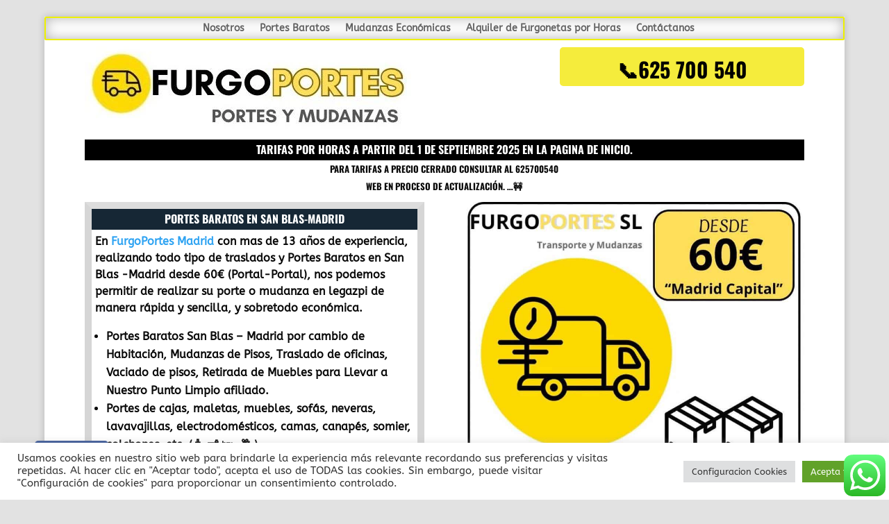

--- FILE ---
content_type: text/html; charset=UTF-8
request_url: https://furgoportes.com/portes-baratos-en-san-blas-madrid/
body_size: 19659
content:
<!DOCTYPE html><html lang="es"><head><meta charset="UTF-8" /><meta http-equiv="X-UA-Compatible" content="IE=edge"><link rel="pingback" href="https://furgoportes.com/xmlrpc.php" /> <script type="text/javascript">document.documentElement.className = 'js';</script> <link rel="preconnect" href="https://fonts.gstatic.com" crossorigin /><script id="diviarea-loader">window.DiviPopupData=window.DiviAreaConfig={"zIndex":1000000,"animateSpeed":400,"triggerClassPrefix":"show-popup-","idAttrib":"data-popup","modalIndicatorClass":"is-modal","blockingIndicatorClass":"is-blocking","defaultShowCloseButton":true,"withCloseClass":"with-close","noCloseClass":"no-close","triggerCloseClass":"close","singletonClass":"single","darkModeClass":"dark","noShadowClass":"no-shadow","altCloseClass":"close-alt","popupSelector":".et_pb_section.popup","initializeOnEvent":"et_pb_after_init_modules","popupWrapperClass":"area-outer-wrap","fullHeightClass":"full-height","openPopupClass":"da-overlay-visible","overlayClass":"da-overlay","exitIndicatorClass":"on-exit","hoverTriggerClass":"on-hover","clickTriggerClass":"on-click","onExitDelay":2000,"notMobileClass":"not-mobile","notTabletClass":"not-tablet","notDesktopClass":"not-desktop","baseContext":"body","activePopupClass":"is-open","closeButtonClass":"da-close","withLoaderClass":"with-loader","debug":false,"ajaxUrl":"https:\/\/furgoportes.com\/wp-admin\/admin-ajax.php","sys":[]};var divimode_loader=function(){"use strict";!function(t){t.DiviArea=t.DiviPopup={loaded:!1};var n=t.DiviArea,i=n.Hooks={},o={};function r(t,n,i){var r,e,c;if("string"==typeof t)if(o[t]){if(n)if((r=o[t])&&i)for(c=r.length;c--;)(e=r[c]).callback===n&&e.context===i&&(r[c]=!1);else for(c=r.length;c--;)r[c].callback===n&&(r[c]=!1)}else o[t]=[]}function e(t,n,i,r){if("string"==typeof t){var e={callback:n,priority:i,context:r},c=o[t];c?(c.push(e),c=function(t){var n,i,o,r,e=t.length;for(r=1;r<e;r++)for(n=t[r],i=r;i>0;i--)(o=t[i-1]).priority>n.priority&&(t[i]=o,t[i-1]=n);return t}(c)):c=[e],o[t]=c}}function c(t,n,i){"string"==typeof n&&(n=[n]);var r,e,c=[];for(r=0;r<n.length;r++)Array.prototype.push.apply(c,o[n[r]]);for(e=0;e<c.length;e++){var a=void 0;c[e]&&"function"==typeof c[e].callback&&("filter"===t?void 0!==(a=c[e].callback.apply(c[e].context,i))&&(i[0]=a):c[e].callback.apply(c[e].context,i))}if("filter"===t)return i[0]}i.silent=function(){return i},n.removeFilter=i.removeFilter=function(t,n){r(t,n)},n.removeAction=i.removeAction=function(t,n){r(t,n)},n.applyFilters=i.applyFilters=function(t){for(var n=[],i=arguments.length-1;i-- >0;)n[i]=arguments[i+1];return c("filter",t,n)},n.doAction=i.doAction=function(t){for(var n=[],i=arguments.length-1;i-- >0;)n[i]=arguments[i+1];c("action",t,n)},n.addFilter=i.addFilter=function(n,i,o,r){e(n,i,parseInt(o||10,10),r||t)},n.addAction=i.addAction=function(n,i,o,r){e(n,i,parseInt(o||10,10),r||t)},n.addActionOnce=i.addActionOnce=function(n,i,o,c){e(n,i,parseInt(o||10,10),c||t),e(n,(function(){r(n,i)}),1+parseInt(o||10,10),c||t)}}(window);return{}}();</script><meta name='robots' content='index, follow, max-image-preview:large, max-snippet:-1, max-video-preview:-1' /> <script type="text/javascript">let jqueryParams=[],jQuery=function(r){return jqueryParams=[...jqueryParams,r],jQuery},$=function(r){return jqueryParams=[...jqueryParams,r],$};window.jQuery=jQuery,window.$=jQuery;let customHeadScripts=!1;jQuery.fn=jQuery.prototype={},$.fn=jQuery.prototype={},jQuery.noConflict=function(r){if(window.jQuery)return jQuery=window.jQuery,$=window.jQuery,customHeadScripts=!0,jQuery.noConflict},jQuery.ready=function(r){jqueryParams=[...jqueryParams,r]},$.ready=function(r){jqueryParams=[...jqueryParams,r]},jQuery.load=function(r){jqueryParams=[...jqueryParams,r]},$.load=function(r){jqueryParams=[...jqueryParams,r]},jQuery.fn.ready=function(r){jqueryParams=[...jqueryParams,r]},$.fn.ready=function(r){jqueryParams=[...jqueryParams,r]};</script> <link media="all" href="https://furgoportes.com/wp-content/cache/autoptimize/css/autoptimize_8afd7524f7dbd57a48bc21f038ab0412.css" rel="stylesheet"><title>▷▶︎▷ ✆ 625700540 | Portes Baratos en San Blas - Madrid | Desde 60 € | Mudanzas</title><meta name="description" content="Furgoportes: ✆ 625 700 540 | Portes Baratos en San Blas Madrid | Portal a Portal desde 60€ furgon ✚ chofer a domicilio | MUDANZAS SAN BLAS⭐️ ⭐️ ⭐️ ⭐️ ⭐️" /><link rel="canonical" href="https://furgoportes.com/portes-baratos-en-san-blas-madrid/" /><meta property="og:locale" content="es_ES" /><meta property="og:type" content="article" /><meta property="og:title" content="▷▶︎▷ ✆ 625700540 | Portes Baratos en San Blas - Madrid | Desde 60 € | Mudanzas" /><meta property="og:description" content="Furgoportes: ✆ 625 700 540 | Portes Baratos en San Blas Madrid | Portal a Portal desde 60€ furgon ✚ chofer a domicilio | MUDANZAS SAN BLAS⭐️ ⭐️ ⭐️ ⭐️ ⭐️" /><meta property="og:url" content="https://furgoportes.com/portes-baratos-en-san-blas-madrid/" /><meta property="og:site_name" content="FURGOPORTES - Portes en Madrid" /><meta property="article:publisher" content="https://www.facebook.com/Furgoportes-SL-404239009922101/" /><meta property="article:published_time" content="2021-02-01T18:14:09+00:00" /><meta property="article:modified_time" content="2025-01-16T12:58:21+00:00" /><meta property="og:image" content="https://furgoportes.com/wp-content/uploads/2024/10/portes-60-eurosportes-en-sanchinarro-madrid.jpeg" /><meta property="og:image:width" content="924" /><meta property="og:image:height" content="924" /><meta property="og:image:type" content="image/jpeg" /><meta name="author" content="Nico2020" /><meta name="twitter:card" content="summary_large_image" /><meta name="twitter:label1" content="Escrito por" /><meta name="twitter:data1" content="Nico2020" /><meta name="twitter:label2" content="Tiempo de lectura" /><meta name="twitter:data2" content="2 minutos" /> <script type="application/ld+json" class="yoast-schema-graph">{"@context":"https://schema.org","@graph":[{"@type":"WebPage","@id":"https://furgoportes.com/portes-baratos-en-san-blas-madrid/","url":"https://furgoportes.com/portes-baratos-en-san-blas-madrid/","name":"▷▶︎▷ ✆ 625700540 | Portes Baratos en San Blas - Madrid | Desde 60 € | Mudanzas","isPartOf":{"@id":"https://furgoportes.com/#website"},"primaryImageOfPage":{"@id":"https://furgoportes.com/portes-baratos-en-san-blas-madrid/#primaryimage"},"image":{"@id":"https://furgoportes.com/portes-baratos-en-san-blas-madrid/#primaryimage"},"thumbnailUrl":"https://furgoportes.com/wp-content/uploads/2024/10/portes-60-eurosportes-en-sanchinarro-madrid.jpeg","datePublished":"2021-02-01T18:14:09+00:00","dateModified":"2025-01-16T12:58:21+00:00","author":{"@id":"https://furgoportes.com/#/schema/person/0513ea10012c478c682bd4a1ba89feb6"},"description":"Furgoportes: ✆ 625 700 540 | Portes Baratos en San Blas Madrid | Portal a Portal desde 60€ furgon ✚ chofer a domicilio | MUDANZAS SAN BLAS⭐️ ⭐️ ⭐️ ⭐️ ⭐️","breadcrumb":{"@id":"https://furgoportes.com/portes-baratos-en-san-blas-madrid/#breadcrumb"},"inLanguage":"es","potentialAction":[{"@type":"ReadAction","target":["https://furgoportes.com/portes-baratos-en-san-blas-madrid/"]}]},{"@type":"ImageObject","inLanguage":"es","@id":"https://furgoportes.com/portes-baratos-en-san-blas-madrid/#primaryimage","url":"https://furgoportes.com/wp-content/uploads/2024/10/portes-60-eurosportes-en-sanchinarro-madrid.jpeg","contentUrl":"https://furgoportes.com/wp-content/uploads/2024/10/portes-60-eurosportes-en-sanchinarro-madrid.jpeg","width":924,"height":924,"caption":"portes baratos en san blas madrid"},{"@type":"BreadcrumbList","@id":"https://furgoportes.com/portes-baratos-en-san-blas-madrid/#breadcrumb","itemListElement":[{"@type":"ListItem","position":1,"name":"Inicio","item":"https://furgoportes.com/"},{"@type":"ListItem","position":2,"name":"Portes Baratos en San Blas-Madrid"}]},{"@type":"WebSite","@id":"https://furgoportes.com/#website","url":"https://furgoportes.com/","name":"FURGOPORTES - Portes en Madrid","description":"Portes Baratos Madrid, Mudanzas Económicas y Alquiler de Furgonetas por Horas","potentialAction":[{"@type":"SearchAction","target":{"@type":"EntryPoint","urlTemplate":"https://furgoportes.com/?s={search_term_string}"},"query-input":{"@type":"PropertyValueSpecification","valueRequired":true,"valueName":"search_term_string"}}],"inLanguage":"es"},{"@type":"Person","@id":"https://furgoportes.com/#/schema/person/0513ea10012c478c682bd4a1ba89feb6","name":"Nico2020","image":{"@type":"ImageObject","inLanguage":"es","@id":"https://furgoportes.com/#/schema/person/image/","url":"https://secure.gravatar.com/avatar/2af3edc3c374b7151c5f474bce760f30208e11ef518382c8bf6ea3640ade25e2?s=96&d=mm&r=g","contentUrl":"https://secure.gravatar.com/avatar/2af3edc3c374b7151c5f474bce760f30208e11ef518382c8bf6ea3640ade25e2?s=96&d=mm&r=g","caption":"Nico2020"},"sameAs":["http://www.furgoportes.com"]}]}</script> <link href='https://sp-ao.shortpixel.ai' rel='preconnect' /><link rel="alternate" type="application/rss+xml" title="FURGOPORTES - Portes en Madrid &raquo; Feed" href="https://furgoportes.com/feed/" /><link rel="alternate" type="application/rss+xml" title="FURGOPORTES - Portes en Madrid &raquo; Feed de los comentarios" href="https://furgoportes.com/comments/feed/" /><link rel="alternate" type="application/rss+xml" title="FURGOPORTES - Portes en Madrid &raquo; Comentario Portes Baratos en San Blas-Madrid del feed" href="https://furgoportes.com/portes-baratos-en-san-blas-madrid/feed/" /><meta content="Divi v.4.27.5" name="generator"/><link rel='stylesheet' id='a3a3_lazy_load-css' href='https://furgoportes.com/wp-content/uploads/sass/a3_lazy_load.min.css?ver=1631126052' type='text/css' media='all' /> <script type="text/javascript" src="https://furgoportes.com/wp-includes/js/jquery/jquery.min.js?ver=3.7.1" id="jquery-core-js"></script> <script type="text/javascript" id="jquery-js-after">jqueryParams.length&&$.each(jqueryParams,function(e,r){if("function"==typeof r){var n=String(r);n.replace("$","jQuery");var a=new Function("return "+n)();$(document).ready(a)}});</script> <script type="text/javascript" id="cookie-law-info-js-extra">var Cli_Data = {"nn_cookie_ids":[],"cookielist":[],"non_necessary_cookies":[],"ccpaEnabled":"","ccpaRegionBased":"","ccpaBarEnabled":"","strictlyEnabled":["necessary","obligatoire"],"ccpaType":"gdpr","js_blocking":"","custom_integration":"","triggerDomRefresh":"","secure_cookies":""};
var cli_cookiebar_settings = {"animate_speed_hide":"500","animate_speed_show":"500","background":"#FFF","border":"#b1a6a6c2","border_on":"","button_1_button_colour":"#61a229","button_1_button_hover":"#4e8221","button_1_link_colour":"#fff","button_1_as_button":"1","button_1_new_win":"","button_2_button_colour":"#333","button_2_button_hover":"#292929","button_2_link_colour":"#444","button_2_as_button":"","button_2_hidebar":"","button_3_button_colour":"#dedfe0","button_3_button_hover":"#b2b2b3","button_3_link_colour":"#333333","button_3_as_button":"1","button_3_new_win":"","button_4_button_colour":"#dedfe0","button_4_button_hover":"#b2b2b3","button_4_link_colour":"#333333","button_4_as_button":"1","button_7_button_colour":"#61a229","button_7_button_hover":"#4e8221","button_7_link_colour":"#fff","button_7_as_button":"1","button_7_new_win":"","font_family":"inherit","header_fix":"","notify_animate_hide":"1","notify_animate_show":"","notify_div_id":"#cookie-law-info-bar","notify_position_horizontal":"right","notify_position_vertical":"bottom","scroll_close":"1","scroll_close_reload":"","accept_close_reload":"","reject_close_reload":"","showagain_tab":"","showagain_background":"#fff","showagain_border":"#000","showagain_div_id":"#cookie-law-info-again","showagain_x_position":"100px","text":"#333333","show_once_yn":"1","show_once":"5000","logging_on":"","as_popup":"","popup_overlay":"1","bar_heading_text":"","cookie_bar_as":"banner","popup_showagain_position":"bottom-right","widget_position":"left"};
var log_object = {"ajax_url":"https:\/\/furgoportes.com\/wp-admin\/admin-ajax.php"};</script> <link rel="https://api.w.org/" href="https://furgoportes.com/wp-json/" /><link rel="alternate" title="JSON" type="application/json" href="https://furgoportes.com/wp-json/wp/v2/posts/3801" /><link rel="EditURI" type="application/rsd+xml" title="RSD" href="https://furgoportes.com/xmlrpc.php?rsd" /><meta name="generator" content="WordPress 6.8.3" /><link rel='shortlink' href='https://furgoportes.com/?p=3801' /><link rel="alternate" title="oEmbed (JSON)" type="application/json+oembed" href="https://furgoportes.com/wp-json/oembed/1.0/embed?url=https%3A%2F%2Ffurgoportes.com%2Fportes-baratos-en-san-blas-madrid%2F" /><link rel="alternate" title="oEmbed (XML)" type="text/xml+oembed" href="https://furgoportes.com/wp-json/oembed/1.0/embed?url=https%3A%2F%2Ffurgoportes.com%2Fportes-baratos-en-san-blas-madrid%2F&#038;format=xml" /><meta name="viewport" content="width=device-width, initial-scale=1.0, maximum-scale=1.0, user-scalable=0" /> <script type="application/ld+json">{
  "@context": "https://schema.org",
  "@type": "ProfessionalService",
  "name": "Portes en Madrid - Furgoportes",
  "image": "https://www.google.com/url?sa=i&url=https%3A%2F%2Ffurgoportes.com%2F&psig=AOvVaw0P2jz7lkP4nH8qbslG9foa&ust=1613645941039000&source=images&cd=vfe&ved=0CAIQjRxqFwoTCOilq93h8O4CFQAAAAAdAAAAABAI",
  "@id": "",
  "url": "https://www.furgoportes.com",
  "telephone": "625700540",
  "priceRange": "30",
  "address": {
    "@type": "PostalAddress",
    "streetAddress": "madrid",
    "addressLocality": "Madrid",
    "postalCode": "28025",
    "addressCountry": "ES"
  },
  "openingHoursSpecification": {
    "@type": "OpeningHoursSpecification",
    "dayOfWeek": [
      "Monday",
      "Tuesday",
      "Wednesday",
      "Thursday",
      "Friday",
      "Saturday",
      "Sunday"
    ],
    "opens": "08:00",
    "closes": "22:00"
  },
  "sameAs": [
    "https://www.facebook.com/Furgoportes-SL-404239009922101/",
    "https://www.instagram.com/furgoportes/?hl=es-la",
    "https://www.pinterest.es/furgoportesFP/boards/"
  ],
  "department": [{
    "@type": "ProfessionalService",
    "name": "Portes Baratos Madrid",
    "image": "https://www.google.com/url?sa=i&url=https%3A%2F%2Ffurgoportes.com%2F&psig=AOvVaw3AxXVKxMpNGgAHUTOaR-Y0&ust=1613646198813000&source=images&cd=vfe&ved=0CAIQjRxqFwoTCIi73tji8O4CFQAAAAAdAAAAABAD",
    "telephone": "625700540" ,
  "priceRange": "30",
  "address": {
    "@type": "PostalAddress",
    "streetAddress": "madrid",
    "addressLocality": "Madrid",
    "postalCode": "28025",
    "addressCountry": "ES"
  }},{
    "@type": "ProfessionalService",
    "name": "Mudanzas en madrid",
    "image": "https://www.google.com/url?sa=i&url=https%3A%2F%2Ffurgoportes.com%2F&psig=AOvVaw2rHXxR3y7y7s72IBXT7ipt&ust=1613645850185000&source=images&cd=vfe&ved=0CAIQjRxqFwoTCIiho7rh8O4CFQAAAAAdAAAAABAD",
    "telephone": "625700540"  ,
  "priceRange": "30",
  "address": {
    "@type": "PostalAddress",
    "streetAddress": "madrid",
    "addressLocality": "Madrid",
    "postalCode": "28025",
    "addressCountry": "ES"
  }
  },{
    "@type": "ProfessionalService",
    "name": "Alquiler de Furgonetas Por Horas",
    "image": "https://www.google.com/url?sa=i&url=https%3A%2F%2Ffurgoportes.com%2Ffurgonetas-por-horas-madrid%2F&psig=AOvVaw3S3dMre4-nC439LM_UJZyz&ust=1613646321510000&source=images&cd=vfe&ved=0CAIQjRxqFwoTCPCsw5vj8O4CFQAAAAAdAAAAABAD",
    "telephone": "625700540"  ,
  "priceRange": "30",
  "address": {
    "@type": "PostalAddress",
    "streetAddress": "madrid",
    "addressLocality": "Madrid",
    "postalCode": "28025",
    "addressCountry": "ES"
  }
  }]
}</script> <span class="et_pb_frequency_slash">""</span><meta name="google-site-verification" content="6_bFK-HEjfH27Y3tqELBCwTYx0VQMoyUrg813Kunw1g">  <script async src="https://www.googletagmanager.com/gtag/js?id=G-MVY7FMKJQH"></script> <script>window.dataLayer = window.dataLayer || [];
  function gtag(){dataLayer.push(arguments);}
  gtag('js', new Date());

  gtag('config', 'G-MVY7FMKJQH');</script>  <script async src="https://www.googletagmanager.com/gtag/js?id=G-MVY7FMKJQH"></script> <script>window.dataLayer = window.dataLayer || []; function gtag(){dataLayer.push(arguments);} gtag('js', new Date()); gtag('config', 'G-MVY7FMKJQH');</script> <link rel="icon" href="https://sp-ao.shortpixel.ai/client/to_auto,q_glossy,ret_img,w_32,h_32/https://furgoportes.com/wp-content/uploads/2023/04/cropped-Captura-de-pantalla-2023-04-10-a-las-15.58.51-32x32.png" sizes="32x32" /><link rel="icon" href="https://sp-ao.shortpixel.ai/client/to_auto,q_glossy,ret_img,w_192,h_192/https://furgoportes.com/wp-content/uploads/2023/04/cropped-Captura-de-pantalla-2023-04-10-a-las-15.58.51-192x192.png" sizes="192x192" /><link rel="apple-touch-icon" href="https://sp-ao.shortpixel.ai/client/to_auto,q_glossy,ret_img,w_180,h_180/https://furgoportes.com/wp-content/uploads/2023/04/cropped-Captura-de-pantalla-2023-04-10-a-las-15.58.51-180x180.png" /><meta name="msapplication-TileImage" content="https://furgoportes.com/wp-content/uploads/2023/04/cropped-Captura-de-pantalla-2023-04-10-a-las-15.58.51-270x270.png" /></head><body class="wp-singular post-template-default single single-post postid-3801 single-format-standard custom-background wp-theme-Divi et-tb-has-template et-tb-has-header et-tb-has-footer et_pb_button_helper_class et_boxed_layout et_cover_background et_pb_gutter osx et_pb_gutters3 et_pb_pagebuilder_layout et_smooth_scroll et_no_sidebar et_divi_theme et-db"><div id="page-container"><div id="et-boc" class="et-boc"><header class="et-l et-l--header"><div class="et_builder_inner_content et_pb_gutters3"><div class="et_pb_section et_pb_section_0_tb_header et_section_regular et_pb_section--with-menu" ><div class="et_pb_row et_pb_row_0_tb_header et_pb_row--with-menu"><div class="et_pb_column et_pb_column_4_4 et_pb_column_0_tb_header  et_pb_css_mix_blend_mode_passthrough et-last-child et_pb_column--with-menu"><div class="et_pb_with_border et_pb_module et_pb_menu et_pb_menu_0_tb_header et_pb_sticky_module et_pb_bg_layout_light  et_pb_text_align_left et_dropdown_animation_fade et_pb_menu--without-logo et_pb_menu--style-centered"><div class="et_pb_menu_inner_container clearfix"><div class="et_pb_menu__wrap"><div class="et_pb_menu__menu"><nav class="et-menu-nav"><ul id="menu-principal" class="et-menu nav"><li id="menu-item-9134" class="et_pb_menu_page_id-6389 menu-item menu-item-type-post_type menu-item-object-page menu-item-9134"><a href="https://furgoportes.com/portes-baratos-madrid-quienes-somos/" title="Portes Baratos Madrid quienes somos">Nosotros</a></li><li id="menu-item-9135" class="et_pb_menu_page_id-home menu-item menu-item-type-post_type menu-item-object-page menu-item-home menu-item-9135"><a href="https://furgoportes.com/" title="Portes Baratos Madrid">Portes Baratos</a></li><li id="menu-item-9136" class="et_pb_menu_page_id-488 menu-item menu-item-type-post_type menu-item-object-page menu-item-9136"><a href="https://furgoportes.com/mudanzas-economicas-madrid/" title="Mudanzas Económicas Madrid">Mudanzas Económicas</a></li><li id="menu-item-9137" class="et_pb_menu_page_id-481 menu-item menu-item-type-post_type menu-item-object-page menu-item-9137"><a href="https://furgoportes.com/furgonetas-por-horas-madrid/">Alquiler de Furgonetas por Horas</a></li><li id="menu-item-9143" class="et_pb_menu_page_id-9143 menu-item menu-item-type-custom menu-item-object-custom menu-item-9143"><a href="https://api.whatsapp.com/send?phone=34625700540&#038;text=Hola%20FurgoPortes,%20Quisiera%20recibir%20informaci%C3%B3n%20sobre%20vuestros%20servicios.">Contáctanos</a></li></ul></nav></div><div class="et_mobile_nav_menu"><div class="mobile_nav closed"> <span class="mobile_menu_bar"></span></div></div></div></div></div></div></div><div class="et_pb_row et_pb_row_1_tb_header et_pb_gutters1"><div class="et_pb_column et_pb_column_3_5 et_pb_column_1_tb_header  et_pb_css_mix_blend_mode_passthrough"><div class="et_pb_module et_pb_image et_pb_image_0_tb_header"> <a href="https://furgoportes.com/"><span class="et_pb_image_wrap "><img fetchpriority="high" decoding="async" width="470" height="141" src="https://sp-ao.shortpixel.ai/client/to_auto,q_glossy,ret_img,w_470,h_141/https://furgoportes.com/wp-content/uploads/2025/11/logo-furgoportes-portes-y-mini-mudanzas.jpg" alt="logo furgoportes portes y mini mudanzas" title="logo furgoportes portes y mini mudanzas" srcset="https://sp-ao.shortpixel.ai/client/to_auto,q_glossy,ret_img,w_470/https://furgoportes.com/wp-content/uploads/2025/11/logo-furgoportes-portes-y-mini-mudanzas.jpg 470w, https://sp-ao.shortpixel.ai/client/to_auto,q_glossy,ret_img,w_300/https://furgoportes.com/wp-content/uploads/2025/11/logo-furgoportes-portes-y-mini-mudanzas-300x90.jpg 300w" sizes="(max-width: 470px) 100vw, 470px" class="wp-image-987510248" /></span></a></div></div><div class="et_pb_column et_pb_column_2_5 et_pb_column_2_tb_header  et_pb_css_mix_blend_mode_passthrough et-last-child"><div class="et_pb_module et_pb_text et_pb_text_0_tb_header  et_pb_text_align_right et_pb_bg_layout_light"><div class="et_pb_text_inner"><p style="text-align: center;"><span style="font-size: 30px;">📞625 700 540</span></p></div></div></div></div><div class="et_pb_row et_pb_row_2_tb_header"><div class="et_pb_column et_pb_column_4_4 et_pb_column_3_tb_header  et_pb_css_mix_blend_mode_passthrough et-last-child"><div class="et_pb_module et_pb_text et_pb_text_1_tb_header  et_pb_text_align_left et_pb_bg_layout_light"><div class="et_pb_text_inner"><h1 style="text-align: center;"><a href="httpS://WWW.FURGOPORTES.COM" title="TARIFAS A PARTIR DEL 1 DE SEPTIEMBRE 2025">TARIFAS POR HORAS A PARTIR DEL 1 DE SEPTIEMBRE 2025 en la pagina de inicio.</a></h1></div></div><div class="et_pb_module et_pb_text et_pb_text_2_tb_header  et_pb_text_align_left et_pb_bg_layout_light"><div class="et_pb_text_inner"><h2 style="text-align: center;">PARA TARIFAS A PRECIO CERRADO CONSULTAR AL 625700540</h2><h2 style="text-align: center;">WEB EN PROCESO DE ACTUALIZACIÓN. &#8230;🚧</h2></div></div></div></div></div><div class="et_pb_section et_pb_section_1_tb_header et_section_regular et_pb_section--with-menu" ><div class="et_pb_row et_pb_row_3_tb_header et_pb_row--with-menu"><div class="et_pb_column et_pb_column_4_4 et_pb_column_4_tb_header  et_pb_css_mix_blend_mode_passthrough et-last-child et_pb_column--with-menu"><div class="et_pb_with_border et_pb_module et_pb_menu et_pb_menu_1_tb_header et_pb_sticky_module et_pb_bg_layout_light  et_pb_text_align_left et_dropdown_animation_fade et_pb_menu--without-logo et_pb_menu--style-centered"><div class="et_pb_menu_inner_container clearfix"><div class="et_pb_menu__wrap"><div class="et_pb_menu__menu"><nav class="et-menu-nav"><ul id="menu-principal-1" class="et-menu nav"><li class="et_pb_menu_page_id-6389 menu-item menu-item-type-post_type menu-item-object-page menu-item-9134"><a href="https://furgoportes.com/portes-baratos-madrid-quienes-somos/" title="Portes Baratos Madrid quienes somos">Nosotros</a></li><li class="et_pb_menu_page_id-home menu-item menu-item-type-post_type menu-item-object-page menu-item-home menu-item-9135"><a href="https://furgoportes.com/" title="Portes Baratos Madrid">Portes Baratos</a></li><li class="et_pb_menu_page_id-488 menu-item menu-item-type-post_type menu-item-object-page menu-item-9136"><a href="https://furgoportes.com/mudanzas-economicas-madrid/" title="Mudanzas Económicas Madrid">Mudanzas Económicas</a></li><li class="et_pb_menu_page_id-481 menu-item menu-item-type-post_type menu-item-object-page menu-item-9137"><a href="https://furgoportes.com/furgonetas-por-horas-madrid/">Alquiler de Furgonetas por Horas</a></li><li class="et_pb_menu_page_id-9143 menu-item menu-item-type-custom menu-item-object-custom menu-item-9143"><a href="https://api.whatsapp.com/send?phone=34625700540&#038;text=Hola%20FurgoPortes,%20Quisiera%20recibir%20informaci%C3%B3n%20sobre%20vuestros%20servicios.">Contáctanos</a></li></ul></nav></div><div class="et_mobile_nav_menu"><div class="mobile_nav closed"> <span class="mobile_menu_bar"></span></div></div></div></div></div></div></div><div class="et_pb_row et_pb_row_4_tb_header et_pb_gutters1"><div class="et_pb_column et_pb_column_3_5 et_pb_column_5_tb_header  et_pb_css_mix_blend_mode_passthrough"><div class="et_pb_module et_pb_image et_pb_image_1_tb_header"> <a href="https://furgoportes.com/"><span class="et_pb_image_wrap "><img fetchpriority="high" decoding="async" width="470" height="141" src="https://sp-ao.shortpixel.ai/client/to_auto,q_glossy,ret_img,w_470,h_141/https://furgoportes.com/wp-content/uploads/2025/11/logo-furgoportes-portes-y-mini-mudanzas.jpg" alt="logo furgoportes portes y mini mudanzas" title="logo furgoportes portes y mini mudanzas" srcset="https://sp-ao.shortpixel.ai/client/to_auto,q_glossy,ret_img,w_470/https://furgoportes.com/wp-content/uploads/2025/11/logo-furgoportes-portes-y-mini-mudanzas.jpg 470w, https://sp-ao.shortpixel.ai/client/to_auto,q_glossy,ret_img,w_300/https://furgoportes.com/wp-content/uploads/2025/11/logo-furgoportes-portes-y-mini-mudanzas-300x90.jpg 300w" sizes="(max-width: 470px) 100vw, 470px" class="wp-image-987510248" /></span></a></div></div><div class="et_pb_column et_pb_column_2_5 et_pb_column_6_tb_header  et_pb_css_mix_blend_mode_passthrough et-last-child"><div class="et_pb_module et_pb_text et_pb_text_3_tb_header  et_pb_text_align_center et_pb_bg_layout_light"><div class="et_pb_text_inner"><p style="text-align: center;"><span style="font-size: 30px;">📲 625 700 540</span></p></div></div></div></div><div class="et_pb_row et_pb_row_5_tb_header"><div class="et_pb_column et_pb_column_4_4 et_pb_column_7_tb_header  et_pb_css_mix_blend_mode_passthrough et-last-child"><div class="et_pb_module et_pb_text et_pb_text_4_tb_header  et_pb_text_align_left et_pb_bg_layout_light"><div class="et_pb_text_inner"><h1 style="text-align: center;"><a href="httpS://WWW.FURGOPORTES.COM" title="TARIFAS A PARTIR DEL 1 DE SEPTIEMBRE 2025">TARIFAS POR HORAS A PARTIR DEL 1 DE SEPTIEMBRE 2025 en la pagina de inicio.</a></h1></div></div><div class="et_pb_module et_pb_text et_pb_text_5_tb_header  et_pb_text_align_left et_pb_bg_layout_light"><div class="et_pb_text_inner"><h2 style="text-align: center;">PARA TARIFAS A PRECIO CERRADO CONSULTAR AL 625700540</h2><h2 style="text-align: center;">WEB EN PROCESO DE ACTUALIZACIÓN. &#8230;🚧</h2></div></div></div></div></div></div></header><div id="et-main-area"><div id="main-content"><div class="container"><div id="content-area" class="clearfix"><div id="left-area"><article id="post-3801" class="et_pb_post post-3801 post type-post status-publish format-standard has-post-thumbnail hentry category-portes-baratos-en-madrid-dentro tag-fletes-san-blas-madrid tag-furgonetas-con-conductor-san-blas-madrid tag-mudanzas-san-blas-madrid tag-portes-baratos-en-san-blas-madrid tag-portes-economicos-en-madrid-central"><div class="et_post_meta_wrapper"><h1 class="entry-title">Portes Baratos en San Blas-Madrid</h1></div><div class="entry-content"><div class="et-l et-l--post"><div class="et_builder_inner_content et_pb_gutters3"><div class="et_pb_section et_pb_section_0 et_section_regular" ><div class="et_pb_row et_pb_row_0"><div class="et_pb_column et_pb_column_1_2 et_pb_column_0  et_pb_css_mix_blend_mode_passthrough"><div class="et_pb_with_border et_pb_module et_pb_text et_pb_text_0  et_pb_text_align_left et_pb_bg_layout_light"><div class="et_pb_text_inner"><h1 style="text-align: center;">Portes Baratos en San Blas-Madrid</h1></div></div><div class="et_pb_with_border et_pb_module et_pb_text et_pb_text_1  et_pb_text_align_left et_pb_bg_layout_light"><div class="et_pb_text_inner"><p>En <a href="https://furgoportes.com/como-hacer-mudanza-barata-en-madrid/" title="Quienes Somos">FurgoPortes Madrid</a> con mas de 13 años de experiencia, realizando todo tipo de traslados y Portes Baratos en San Blas -Madrid desde 60€ (Portal-Portal), nos podemos permitir de realizar su porte o mudanza en legazpi de manera rápida y sencilla, y sobretodo económica.</p><ul><li>Portes Baratos San Blas – Madrid por cambio de Habitación, Mudanzas de Pisos, Traslado de oficinas, Vaciado de pisos, Retirada de Muebles para Llevar a Nuestro Punto Limpio afiliado.</li><li>Portes de cajas, maletas, muebles, sofás, neveras, lavavajillas, electrodomésticos, camas, canapés, somier, colchones, etc. (🧳 🛋 🛌  📦 )</li><li>Si quieres hacer Portes Baratos en San Blas ya sea para particulares o empresas no dudes en contactarnos sin compromiso alguno y te atenderemos de la mejor manera y asesorarte en la mejor opción para poder realizar tu porte o mudanza.</li><li>Disponemos de Furgonetas medianas y grandes según tus necesidades. Pequeños traslados muy económicos para mobiliario suelto.</li><li><a href="https://furgoportes.com/furgonetas-por-horas-madrid/" title="Alquiler de Furgonetas por Horas">Alquiler de Furgonetas por Horas</a> en Madrid, ¡Paga sólo por lo que necesite!</li><li>Si necesitas un Porte Barato en Sanchinarro o en Madrid, una Mudanza Económica en Madrid, un flete o trasladar cualquier cosa en Madrid no dudes en contactarnos, sin compromiso alguno, y te daremos las mejores opciones y sobretodo la más económica.</li></ul><p> ¡Paga sólo por lo que necesite! FurgoPortes Madrid</p><p style="text-align: center;"><a href="https://furgoportes.com" title="Home">INICIO</a></p></div></div></div><div class="et_pb_column et_pb_column_1_2 et_pb_column_1  et_pb_css_mix_blend_mode_passthrough et-last-child"><div class="et_pb_module et_pb_image et_pb_image_0"> <span class="et_pb_image_wrap "><img decoding="async" width="924" height="924" src="https://sp-ao.shortpixel.ai/client/to_auto,q_glossy,ret_img,w_924,h_924/https://furgoportes.com/wp-content/plugins/a3-lazy-load/assets/images/lazy_placeholder.gif" data-lazy-type="image" data-src="https://sp-ao.shortpixel.ai/client/to_auto,q_glossy,ret_img,w_924,h_924/https://furgoportes.com/wp-content/uploads/2024/10/portes-60-euros-portes-en-ciudad-lineal-baratos.jpeg" alt="portes 60 euros portes en ciudad lineal baratos" title="portes 60 euros portes en ciudad lineal baratos" srcset="" data-srcset="https://sp-ao.shortpixel.ai/client/to_auto,q_glossy,ret_img,w_924/https://furgoportes.com/wp-content/uploads/2024/10/portes-60-euros-portes-en-ciudad-lineal-baratos-980x980.jpeg 924w, https://sp-ao.shortpixel.ai/client/to_auto,q_glossy,ret_img,w_480/https://furgoportes.com/wp-content/uploads/2024/10/portes-60-euros-portes-en-ciudad-lineal-baratos-480x480.jpeg 480w" sizes="(min-width: 0px) and (max-width: 480px) 480px, (min-width: 481px) and (max-width: 924px) 924px, 100vw" class="lazy lazy-hidden wp-image-10359" /><noscript><img decoding="async" width="924" height="924" src="https://furgoportes.com/wp-content/uploads/2024/10/portes-60-euros-portes-en-ciudad-lineal-baratos.jpeg" alt="portes 60 euros portes en ciudad lineal baratos" title="portes 60 euros portes en ciudad lineal baratos" srcset="https://furgoportes.com/wp-content/uploads/2024/10/portes-60-euros-portes-en-ciudad-lineal-baratos-980x980.jpeg 924w, https://furgoportes.com/wp-content/uploads/2024/10/portes-60-euros-portes-en-ciudad-lineal-baratos-480x480.jpeg 480w" sizes="(min-width: 0px) and (max-width: 480px) 480px, (min-width: 481px) and (max-width: 924px) 924px, 100vw" class="wp-image-10359" /></noscript></span></div><div class="et_pb_module et_pb_text et_pb_text_2 et_clickable  et_pb_text_align_left et_pb_bg_layout_light"><div class="et_pb_text_inner"><div class='et_post_video'><blockquote class="wp-embedded-content" data-secret="w40Hr11QrF"><p><a href="https://furgoportes.com/como-hacer-mudanza-barata-en-madrid/">¿Como hacer una Mudanza Barata en Madrid?</a></p></blockquote><p><iframe loading="lazy" class="lazy lazy-hidden wp-embedded-content" sandbox="allow-scripts" security="restricted" style="position: absolute; visibility: hidden;" title="«¿Como hacer una Mudanza Barata en Madrid?» — FURGOPORTES - Portes en Madrid" data-lazy-type="iframe" data-src="https://furgoportes.com/como-hacer-mudanza-barata-en-madrid/embed/#?secret=Re3yXoi0UB#?secret=w40Hr11QrF" data-secret="w40Hr11QrF" width="600" height="338" frameborder="0" marginwidth="0" marginheight="0" scrolling="no"></iframe><noscript><iframe loading="lazy" class="wp-embedded-content" sandbox="allow-scripts" security="restricted" style="position: absolute; visibility: hidden;" title="«¿Como hacer una Mudanza Barata en Madrid?» — FURGOPORTES - Portes en Madrid" src="https://furgoportes.com/como-hacer-mudanza-barata-en-madrid/embed/#?secret=Re3yXoi0UB#?secret=w40Hr11QrF" data-secret="w40Hr11QrF" width="600" height="338" frameborder="0" marginwidth="0" marginheight="0" scrolling="no"></iframe></noscript></div></p><h2>▶︎ ¿Cuánto cuesta un porte económico en Madrid?🙋🏻‍♂️</h2><h2>▶︎ ¿Y si necesito solo la Furgoneta por Horas? 🚚 x ⏱</h2><h2>▶︎ ¿Porqué somos tu mejor opción? 👍</h2></div></div></div></div><div class="et_pb_row et_pb_row_1"><div class="et_pb_column et_pb_column_1_2 et_pb_column_2  et_pb_css_mix_blend_mode_passthrough"><div class="et_pb_module et_pb_circle_counter et_pb_circle_counter_0 container-width-change-notify  et_pb_text_align_center et_pb_bg_layout_light et_pb_with_title"><div class="et_pb_circle_counter_inner" data-number-value="100" data-bar-bg-color="#17b4ed"><div class="percent"><p><span class="percent-value"></span><span class="percent-sign">%</span></p></div><h2 class="et_pb_module_header">Clientes Satisfechos</h2></div></div></div><div class="et_pb_column et_pb_column_1_2 et_pb_column_3  et_pb_css_mix_blend_mode_passthrough et-last-child"><div class="et_pb_module et_pb_circle_counter et_pb_circle_counter_1 container-width-change-notify  et_pb_text_align_center et_pb_bg_layout_light et_pb_with_title"><div class="et_pb_circle_counter_inner" data-number-value="365" data-bar-bg-color="#17b4ed"><div class="percent"><p><span class="percent-value"></span><span class="percent-sign"></span></p></div><h2 class="et_pb_module_header">Días al año</h2></div></div></div></div></div></div></div></div><div class="et_post_meta_wrapper"></div></article></div></div></div></div><footer class="et-l et-l--footer"><div class="et_builder_inner_content et_pb_gutters3"><div class="et_pb_section et_pb_section_0_tb_footer et_section_regular" ><div class="et_pb_row et_pb_row_0_tb_footer"><div class="et_pb_column et_pb_column_1_2 et_pb_column_0_tb_footer  et_pb_css_mix_blend_mode_passthrough"><div class="et_pb_module et_pb_circle_counter et_pb_circle_counter_0_tb_footer container-width-change-notify  et_pb_text_align_center et_pb_bg_layout_light et_pb_with_title"><div class="et_pb_circle_counter_inner" data-number-value="100" data-bar-bg-color="#17b4ed"><div class="percent"><p><span class="percent-value"></span><span class="percent-sign">%</span></p></div><h2 class="et_pb_module_header">Clientes Satisfechos</h2></div></div></div><div class="et_pb_column et_pb_column_1_2 et_pb_column_1_tb_footer  et_pb_css_mix_blend_mode_passthrough et-last-child"><div class="et_pb_with_border et_pb_module et_pb_cta_0_tb_footer et_pb_promo  et_pb_text_align_left et_pb_bg_layout_light"><div class="et_pb_promo_description"><h1 class="et_pb_module_header">¿Por qué tendrías que contratarnos?</h1><div><p>&#8211; Porque trabajamos en el sector desde el 2008;</p><p>&#8211; Porque el 100% de nuestros cliente quedan satisfechos con nuestros servicios;</p><p>&#8211; Porque somos una pequeña empresa familiar;</p><p>&#8211; Porque nos esforzamos para darte el mejor servicio;</p><p>&#8211; Porque te damos soluciones;</p><p>&#8211; Y porque siempre nuestros clientes nos recomiendan.</p></div></div></div></div></div><div class="et_pb_row et_pb_row_1_tb_footer et_pb_gutters2"><div class="et_pb_column et_pb_column_1_4 et_pb_column_2_tb_footer  et_pb_css_mix_blend_mode_passthrough"><div class="et_pb_with_border et_pb_module et_pb_text et_pb_text_0_tb_footer  et_pb_text_align_left et_pb_bg_layout_light"><div class="et_pb_text_inner"><h3>¿A quién van dirigidos nuestros servicios?</h3><p style="text-align: left;">Nuestros servicios van dirigidos a particulares y empresas, ya sea para Portes en Madrid o mudanzas completas de pisos, locales o traslados de oficinas o locales comerciales.</p><p style="text-align: left;">Trabajamos en Madrid y en toda la Comunidad de Madrid y provincias limítrofes</p><h3>¿Cómo son Nuestros vehículos? 🚚</h3><p>Contamos con Furgones Iveco Daily de 12m3.</p></div></div></div><div class="et_pb_column et_pb_column_1_4 et_pb_column_3_tb_footer  et_pb_css_mix_blend_mode_passthrough"><div class="et_pb_with_border et_pb_module et_pb_text et_pb_text_1_tb_footer  et_pb_text_align_left et_pb_bg_layout_light"><div class="et_pb_text_inner"><h3>¿Dónde trabajamos?</h3><p>Trabajamos, principalmente, en la Comunidad de Madrid, aunque también realizamos Portes y mudanzas en toda España.</p><h3>¿Quién realiza la Carga, descarga y montaje?💪💪💪</h3><p>Ofrecemos servicios integrales de transporte, carga, descarga e incluso de montaje del mobiliario de su vivienda u oficina, si el cliente lo desea.</p></div></div></div><div class="et_pb_column et_pb_column_1_4 et_pb_column_4_tb_footer  et_pb_css_mix_blend_mode_passthrough"><div class="et_pb_with_border et_pb_module et_pb_text et_pb_text_2_tb_footer  et_pb_text_align_left et_pb_bg_layout_light"><div class="et_pb_text_inner"><h3>¿Necesita desmontar algún mueble o cualquier mobiliario en el interior de su vivienda?</h3><p>Bueno el Montaje y desmontaje es lo Nuestro. FurgoPortes Baratos Madrid cuenta con un equipo de profesionales y de las herramientas necesarias para desmontar todo tipo de muebles y objetos de forma segura y precisa. Disponemos de todo tipo de herramientas para desmontar y volver a montar sus muebles de cocina, muebles de salón, sofás, camas, y un largo etc., de una manera segura y rápida.</p></div></div></div><div class="et_pb_column et_pb_column_1_4 et_pb_column_5_tb_footer  et_pb_css_mix_blend_mode_passthrough et-last-child"><div class="et_pb_with_border et_pb_module et_pb_text et_pb_text_3_tb_footer  et_pb_text_align_left et_pb_bg_layout_light"><div class="et_pb_text_inner"><h3>¿Necesitas tirar algún mueble que ya no utilizas?</h3><p>Además de ser expertos en <strong>mudanzas baratas en Madrid</strong>, también nos dedicamos a retirar y llevar muebles, o cualquier objeto que ya no necesite de un piso a nuestro punto limpio afiliado, lugar en el cual estas cosas serán recicladas de manera correcta.</p><h3>¿Cuál es nuestra disponibilidad horaria?🕒🕒🕒</h3><p>Nuestro horario es un horario amplio, nos acoplamos a las necesidades del cliente, para su comodidad, trabajamos incluso los fines de semana y/o festivos.</p></div></div></div></div><div class="et_pb_row et_pb_row_2_tb_footer et_pb_equal_columns et_pb_gutters1"><div class="et_pb_column et_pb_column_1_3 et_pb_column_6_tb_footer  et_pb_css_mix_blend_mode_passthrough"><div class="et_pb_with_border et_pb_module et_pb_testimonial et_pb_testimonial_0_tb_footer clearfix  et_pb_text_align_center et_pb_bg_layout_light et_pb_icon_off et_pb_testimonial_no_image"><div data-bg="https://sp-ao.shortpixel.ai/client/to_auto,q_glossy,ret_img/http://furgoportes.com/wp-content/uploads/2021/04/comentario-review-recomendacion-testimonio-1.jpg" style="background-image:url(data:image/svg+xml,%3Csvg%20xmlns=%22http://www.w3.org/2000/svg%22%20viewBox=%220%200%20500%20300%22%3E%3C/svg%3E)" class="lazyload et_pb_testimonial_portrait"></div><div class="et_pb_testimonial_description"><div class="et_pb_testimonial_description_inner"><div class="et_pb_testimonial_content"><p style="text-align: center;">«Realicé un porte de algunos muebles desde Madrid Central hasta el barrio del Pilar, todo fue muy rápido, desde la contratación hasta la realizacIón del servicio, los chicos puntuales y de precio los más baratos de madrid, les daría 10 estrellas si pudiera.»</p><p style="font-size: 20px; text-align: center;">⭐⭐⭐⭐⭐</p></div></div> <span class="et_pb_testimonial_author">Pedro Garcia</span><p class="et_pb_testimonial_meta"></p></div></div></div><div class="et_pb_column et_pb_column_1_3 et_pb_column_7_tb_footer  et_pb_css_mix_blend_mode_passthrough"><div class="et_pb_with_border et_pb_module et_pb_testimonial et_pb_testimonial_1_tb_footer clearfix  et_pb_text_align_center et_pb_bg_layout_light et_pb_icon_off et_pb_testimonial_no_image"><div data-bg="https://sp-ao.shortpixel.ai/client/to_auto,q_glossy,ret_img/http://furgoportes.com/wp-content/uploads/2021/04/comentario-review-recomendacion-testimonio-21.jpg" style="background-image:url(data:image/svg+xml,%3Csvg%20xmlns=%22http://www.w3.org/2000/svg%22%20viewBox=%220%200%20500%20300%22%3E%3C/svg%3E)" class="lazyload et_pb_testimonial_portrait"></div><div class="et_pb_testimonial_description"><div class="et_pb_testimonial_description_inner"><div class="et_pb_testimonial_content"><p style="text-align: center;">«Ya vamos 2 Mudanzas con Furgoportes, la primera fue en el 2010 y esta última en plena pandemia, y no han cambiado en nada, todo estupendo, la chica al teléfono, estupenda, los trabajadores muy cuidadosos, y eso que subir las cosas a un segundo sin ascensor fue complicado, mi recomendación completa»</p><p style="font-size: 20px; text-align: center;">⭐⭐⭐⭐⭐</p></div></div> <span class="et_pb_testimonial_author">Andrea Urbieta Sanchez</span><p class="et_pb_testimonial_meta"><span class="et_pb_testimonial_position">Administrativa</span><span class="et_pb_testimonial_separator">,</span> <span class="et_pb_testimonial_company">Telefonica</span></p></div></div></div><div class="et_pb_column et_pb_column_1_3 et_pb_column_8_tb_footer  et_pb_css_mix_blend_mode_passthrough et-last-child"><div class="et_pb_with_border et_pb_module et_pb_testimonial et_pb_testimonial_2_tb_footer clearfix  et_pb_text_align_center et_pb_bg_layout_light et_pb_icon_off et_pb_testimonial_no_image"><div data-bg="https://sp-ao.shortpixel.ai/client/to_auto,q_glossy,ret_img/http://furgoportes.com/wp-content/uploads/2021/04/comentario-review-recomendacion-testimonio-3.jpg" style="background-image:url(data:image/svg+xml,%3Csvg%20xmlns=%22http://www.w3.org/2000/svg%22%20viewBox=%220%200%20500%20300%22%3E%3C/svg%3E)" class="lazyload et_pb_testimonial_portrait"></div><div class="et_pb_testimonial_description"><div class="et_pb_testimonial_description_inner"><div class="et_pb_testimonial_content"><p style="text-align: center;">«Antes alquilábamos furgonetas en *******, pero desde que me conocí esta empresa, me solucionaron la vida, los llamo, les digo a que hora necesito la furgo, y punto, al final del servicio les pago y ya está, más fácil  no puede ser, a veces los contrato con carga y descarga, pero por lo general solo la furgoneta»</p><p style="font-size: 20px; text-align: center;">⭐⭐⭐⭐⭐</p></div></div> <span class="et_pb_testimonial_author">Fernando Lopez Vazquez</span><p class="et_pb_testimonial_meta"><span class="et_pb_testimonial_position">Electricista</span><span class="et_pb_testimonial_separator">,</span> <span class="et_pb_testimonial_company">Madrid</span></p></div></div></div></div><div class="et_pb_with_border et_pb_row et_pb_row_3_tb_footer"><div class="et_pb_column et_pb_column_4_4 et_pb_column_9_tb_footer  et_pb_css_mix_blend_mode_passthrough et-last-child"><div id="et_pb_contact_form_0" class="et_pb_with_border et_pb_module et_pb_contact_form_0_tb_footer et_pb_contact_form_container clearfix" data-form_unique_num="0" data-form_unique_id=""><h2 class="et_pb_contact_main_title">Formulario de Contacto</h2><div class="et-pb-contact-message"></div><div class="et_pb_contact"><form class="et_pb_contact_form clearfix" method="post" action="https://furgoportes.com/portes-baratos-en-san-blas-madrid/"><p class="et_pb_contact_field et_pb_contact_field_0_tb_footer  et_pb_text_align_left et_pb_contact_field_half" data-id="name" data-type="input"> <label for="et_pb_contact_name_0" class="et_pb_contact_form_label">Nombre</label> <input type="text" id="et_pb_contact_name_0" class="input" value="" name="et_pb_contact_name_0" data-required_mark="required" data-field_type="input" data-original_id="name" placeholder="Nombre"></p><p class="et_pb_contact_field et_pb_contact_field_1_tb_footer et_pb_contact_field_half et_pb_contact_field_last" data-id="telefono" data-type="input"> <label for="et_pb_contact_telefono_0" class="et_pb_contact_form_label">Telefono</label> <input type="text" id="et_pb_contact_telefono_0" class="input" value="" name="et_pb_contact_telefono_0" data-required_mark="required" data-field_type="input" data-original_id="telefono" placeholder="Telefono" pattern="[0-9\s\-]{9,9}" title="Sólo se permiten números.Longitud Mínima: 9 caracteres. Longitud Máxima: 9 caracteres." maxlength="9"></p><p class="et_pb_contact_field et_pb_contact_field_2_tb_footer et_pb_contact_field_last" data-id="email" data-type="email"> <label for="et_pb_contact_email_0" class="et_pb_contact_form_label">Email</label> <input type="text" id="et_pb_contact_email_0" class="input" value="" name="et_pb_contact_email_0" data-required_mark="required" data-field_type="email" data-original_id="email" placeholder="Email"></p><p class="et_pb_contact_field et_pb_contact_field_3_tb_footer et_pb_contact_field_last" data-id="message" data-type="text"> <label for="et_pb_contact_message_0" class="et_pb_contact_form_label">Mensaje</label><textarea name="et_pb_contact_message_0" id="et_pb_contact_message_0" class="et_pb_contact_message input" data-required_mark="required" data-field_type="text" data-original_id="message" placeholder="Mensaje"></textarea></p><p class="et_pb_contact_field et_pb_contact_field_4_tb_footer et_pb_contact_field_last" data-id="consentimiento" data-type="checkbox"> <label for="et_pb_contact_consentimiento_0" class="et_pb_contact_form_label">Consentimiento:*</label> <input class="et_pb_checkbox_handle" type="hidden" name="et_pb_contact_consentimiento_0" data-required_mark="required" data-field_type="checkbox" data-original_id="consentimiento"> <span class="et_pb_contact_field_options_wrapper"> <span class="et_pb_contact_field_options_title">Consentimiento:*</span> <span class="et_pb_contact_field_options_list"><span class="et_pb_contact_field_checkbox"> <input type="checkbox" id="et_pb_contact_consentimiento_4_0" class="input" value="Acepto Politica de Privacidad*" data-id="-1"> <label for="et_pb_contact_consentimiento_4_0"><i></i>Acepto Politica de Privacidad*</label> </span></span> </span></p> <input type="hidden" value="et_contact_proccess" name="et_pb_contactform_submit_0"/><div class="et_contact_bottom_container"><div class="et_pb_contact_right"><p class="clearfix"> <span class="et_pb_contact_captcha_question">6 + 5</span> = <input type="text" size="2" class="input et_pb_contact_captcha" data-first_digit="6" data-second_digit="5" value="" name="et_pb_contact_captcha_0" data-required_mark="required" autocomplete="off"></p></div> <button type="submit" name="et_builder_submit_button" class="et_pb_contact_submit et_pb_button">Envia</button></div> <input type="hidden" id="_wpnonce-et-pb-contact-form-submitted-0" name="_wpnonce-et-pb-contact-form-submitted-0" value="e2f047b754" /><input type="hidden" name="_wp_http_referer" value="/portes-baratos-en-san-blas-madrid/" /></form></div></div></div></div><div class="et_pb_row et_pb_row_4_tb_footer"><div class="et_pb_column et_pb_column_4_4 et_pb_column_10_tb_footer  et_pb_css_mix_blend_mode_passthrough et-last-child"><div class="et_pb_module et_pb_text et_pb_text_4_tb_footer  et_pb_text_align_left et_pb_bg_layout_light"><div class="et_pb_text_inner"><h1 style="text-align: center;">realizamos servicios por horas en:</h1></div></div></div></div><div class="et_pb_row et_pb_row_5_tb_footer"><div class="et_pb_column et_pb_column_1_4 et_pb_column_11_tb_footer  et_pb_css_mix_blend_mode_passthrough"><div class="et_pb_module et_pb_text et_pb_text_5_tb_footer  et_pb_text_align_center et_pb_bg_layout_light"><div class="et_pb_text_inner"><a href="https://furgoportes.com/alquiler-furgonetas-por-horas-alcobendas/"> Furgonetas por Horas en Alcobendas </a><br /> <a href="https://furgoportes.com/furgonetas-por-horas-en-alcorcon/"> Furgonetas por Horas en Alcorcon </a><br /> <a href="https://furgoportes.com/furgonetas-por-horas-en-aravaca/"> Furgonetas por Horas en Aravaca</a><br /> <a href="https://furgoportes.com/furgoneta-por-horas-en-barajas/"> Furgonetas por Horas en Barajas</a><br /> <a href="https://furgoportes.com/furgonetas-por-horas-en-boadilla-del-monte/"> Furgonetas por Horas en Boadilla del Monte</a></div></div></div><div class="et_pb_column et_pb_column_1_4 et_pb_column_12_tb_footer  et_pb_css_mix_blend_mode_passthrough"><div class="et_pb_module et_pb_text et_pb_text_6_tb_footer  et_pb_text_align_center et_pb_bg_layout_light"><div class="et_pb_text_inner"><a href="https://furgoportes.com/furgonetas-por-horas-en-coslada/"> Furgonetas por Horas en Coslada</a><br /> <a href="https://furgoportes.com/alquiler-furgonetas-por-horas-fuenlabrada/"> Furgonetas por Horas en Fuenlabrada</a><br /> <a href="https://furgoportes.com/furgonetas-por-horas-en-getafe/"> Furgonetas por Horas en Getafe </a><br /> <a href="https://furgoportes.com/furgonetas-por-horas-en-las-rozas/"> Furgonetas por Horas en Las Rozas </a><br /> <a href="https://furgoportes.com/furgonetas-por-horas-en-leganes/"> Furgonetas por Horas en leganes</a></div></div></div><div class="et_pb_column et_pb_column_1_4 et_pb_column_13_tb_footer  et_pb_css_mix_blend_mode_passthrough"><div class="et_pb_module et_pb_text et_pb_text_7_tb_footer  et_pb_text_align_center et_pb_bg_layout_light"><div class="et_pb_text_inner"><a href="https://furgoportes.com/furgonetas-por-horas-madrid/"> Furgonetas por Horas en Madrid</a><br /> <a href="https://furgoportes.com/furgonetas-por-horas-en-majadahonda/"> Furgonetas por Horas en Majadahonda</a><br /> <a href="https://furgoportes.com/alquiler-furgonetas-por-horas-mostoles/"> Furgonetas por Horas en Mostoles</a><br /> <a href="https://furgoportes.com/furgonetas-por-horas-en-parla/"> Furgonetas por Horas en Parla</a><br /> <a href="https://furgoportes.com/alquiler-furgonetas-por-horas-pozuelo-de-alarcon/"> Furgonetas por Horas en Pozuelo de Alarcon</a></div></div></div><div class="et_pb_column et_pb_column_1_4 et_pb_column_14_tb_footer  et_pb_css_mix_blend_mode_passthrough et-last-child"><div class="et_pb_module et_pb_text et_pb_text_8_tb_footer  et_pb_text_align_center et_pb_bg_layout_light"><div class="et_pb_text_inner"><a href="https://furgoportes.com/alquiler-furgonetas-por-horas-san-sebastian-de-los-reyes/"> Furgonetas por Horas en San Sebastian de los Reyes</a><br /> <a href="https://furgoportes.com/alquiler-furgonetas-por-horas-rivas-vaciamadrid/"> Furgonetas por Horas en Rivas Vaciamadrid</a><br /> <a href="https://furgoportes.com/alquiler-furgonetas-por-horas-en-torrejon-de-ardoz/"> Furgonetas por Horas en Torrejon de Ardoz</a><br /> <a href="https://furgoportes.com/furgonetas-por-horas-en-tres-cantos/"> Furgonetas por Horas en Tres Cantos</a><br /> <a href="https://furgoportes.com/furgonetas-por-horas-en-vicalvaro/"> Furgonetas por Horas en Vicalvaro</a></div></div></div></div><div class="et_pb_row et_pb_row_6_tb_footer et_pb_gutters2"><div class="et_pb_column et_pb_column_1_2 et_pb_column_15_tb_footer  et_pb_css_mix_blend_mode_passthrough"><div class="et_pb_module et_pb_text et_pb_text_9_tb_footer et_clickable  et_pb_text_align_center et_pb_bg_layout_light"><div class="et_pb_text_inner"><p>https://furgoportes.com/como-hacer-mudanza-barata-en-madrid/</p></div></div></div><div class="et_pb_column et_pb_column_1_2 et_pb_column_16_tb_footer  et_pb_css_mix_blend_mode_passthrough et-last-child"><div class="et_pb_module et_pb_text et_pb_text_10_tb_footer et_clickable  et_pb_text_align_center et_pb_bg_layout_light"><div class="et_pb_text_inner"><h2>▶︎ ¿Cuánto cuesta un porte económico en Madrid?🙋🏻‍♂️</h2><h2>▶︎ ¿Y si necesito solo la Furgoneta por Horas? 🚚 x ⏱</h2><h2>▶︎ ¿Porqué somos tu mejor opción? 👍</h2></div></div></div></div><div class="et_pb_row et_pb_row_7_tb_footer et_pb_equal_columns"><div class="et_pb_column et_pb_column_1_4 et_pb_column_17_tb_footer  et_pb_css_mix_blend_mode_passthrough"><div class="et_pb_module et_pb_text et_pb_text_11_tb_footer  et_pb_text_align_center et_pb_bg_layout_light"><div class="et_pb_text_inner"><p style="text-align: center;"><span style="color: #ffffff;"><a href="https://furgoportes.com/aviso-de-copyright/" target="_blank" rel="noopener noreferrer" style="color: #ffffff;">Aviso de Copyright</a></span></p></div></div></div><div class="et_pb_column et_pb_column_1_4 et_pb_column_18_tb_footer  et_pb_css_mix_blend_mode_passthrough"><div class="et_pb_module et_pb_text et_pb_text_12_tb_footer  et_pb_text_align_left et_pb_bg_layout_light"><div class="et_pb_text_inner"><p style="text-align: center;"><span style="color: #ffffff;"><a href="https://furgoportes.com/politica-de-privacidad/" title=" *Politica de Privacidad " style="color: #ffffff;">Politica de Privacidad </a></span></p></div></div></div><div class="et_pb_column et_pb_column_1_4 et_pb_column_19_tb_footer  et_pb_css_mix_blend_mode_passthrough"><div class="et_pb_module et_pb_text et_pb_text_13_tb_footer  et_pb_text_align_left et_pb_bg_layout_light"><div class="et_pb_text_inner"><p style="text-align: center;"><span style="color: #ffffff;">Aviso de Copyright© Copyright 2008 -2024 &#8211; FURGOPORTES.COM</span></p></div></div></div><div class="et_pb_column et_pb_column_1_4 et_pb_column_20_tb_footer  et_pb_css_mix_blend_mode_passthrough et-last-child"><div class="et_pb_module et_pb_text et_pb_text_14_tb_footer  et_pb_text_align_left et_pb_bg_layout_light"><div class="et_pb_text_inner"><p style="text-align: center;"><span style="color: #ffffff;">Todos los derechos reservados. Prohibida la copia parcial o total de este sitio web.</span></p></div></div></div></div></div><div class="et_pb_section et_pb_section_1_tb_footer et_pb_fullwidth_section et_section_regular et_pb_section--with-menu" ><div class="et_pb_module et_pb_fullwidth_menu et_pb_fullwidth_menu_0_tb_footer et_pb_bg_layout_light  et_pb_text_align_left et_dropdown_animation_fade et_pb_fullwidth_menu--without-logo et_pb_fullwidth_menu--style-centered"><div class="et_pb_row clearfix"><div class="et_pb_menu__wrap"><div class="et_pb_menu__menu"><nav class="et-menu-nav fullwidth-menu-nav"><ul id="menu-menu-new" class="et-menu fullwidth-menu nav downwards"><li id="menu-item-6144" class="et_pb_menu_page_id-6144 menu-item menu-item-type-custom menu-item-object-custom menu-item-home menu-item-6144"><a href="https://furgoportes.com">INICIO</a></li><li id="menu-item-6404" class="et_pb_menu_page_id-6389 menu-item menu-item-type-post_type menu-item-object-page menu-item-6404"><a href="https://furgoportes.com/portes-baratos-madrid-quienes-somos/">QUIENES SOMOS</a></li><li id="menu-item-6102" class="et_pb_menu_page_id-6102 menu-item menu-item-type-custom menu-item-object-custom menu-item-has-children menu-item-6102"><a href="#">PORTES EN MADRID</a><ul class="sub-menu"><li id="menu-item-8310" class="et_pb_menu_page_id-7991 menu-item menu-item-type-post_type menu-item-object-post menu-item-8310"><a href="https://furgoportes.com/portes-en-madrid-%e2%ad%90%e2%ad%90%e2%ad%90%e2%ad%90%e2%ad%90/">Portes en Madrid ⭐⭐⭐⭐⭐</a></li><li id="menu-item-6115" class="et_pb_menu_page_id-6115 menu-item menu-item-type-custom menu-item-object-custom menu-item-has-children menu-item-6115"><a href="#">BARRIOS</a><ul class="sub-menu"><li id="menu-item-6430" class="et_pb_menu_page_id-3274 menu-item menu-item-type-post_type menu-item-object-post menu-item-6430"><a href="https://furgoportes.com/portes-en-aluche/">▷Portes en Aluche</a></li><li id="menu-item-6431" class="et_pb_menu_page_id-1871 menu-item menu-item-type-post_type menu-item-object-post menu-item-6431"><a href="https://furgoportes.com/portes-en-arganzuela-madrid/">▷Portes en Arganzuela</a></li><li id="menu-item-6432" class="et_pb_menu_page_id-3286 menu-item menu-item-type-post_type menu-item-object-post menu-item-6432"><a href="https://furgoportes.com/portes-en-ascao/">▷Portes en Ascao</a></li><li id="menu-item-6433" class="et_pb_menu_page_id-1586 menu-item menu-item-type-post_type menu-item-object-post menu-item-6433"><a href="https://furgoportes.com/portes-en-barajas/">▷Portes en Barajas</a></li><li id="menu-item-6434" class="et_pb_menu_page_id-1716 menu-item menu-item-type-post_type menu-item-object-post menu-item-6434"><a href="https://furgoportes.com/portes-en-barrio-de-las-letras-madrid/">▷Portes en Barrio de las Letras</a></li><li id="menu-item-6435" class="et_pb_menu_page_id-1845 menu-item menu-item-type-post_type menu-item-object-post menu-item-6435"><a href="https://furgoportes.com/portes-en-barrio-de-salamanca/">▷Portes en Barrio de Salamanca</a></li><li id="menu-item-6436" class="et_pb_menu_page_id-1856 menu-item menu-item-type-post_type menu-item-object-post menu-item-6436"><a href="https://furgoportes.com/portes-en-canillejas-madrid/">▷Portes en Canillejas</a></li><li id="menu-item-6437" class="et_pb_menu_page_id-1902 menu-item menu-item-type-post_type menu-item-object-post menu-item-6437"><a href="https://furgoportes.com/portes-en-carabanchel/">▷Portes en Carabanchel</a></li><li id="menu-item-6438" class="et_pb_menu_page_id-1825 menu-item menu-item-type-post_type menu-item-object-post menu-item-6438"><a href="https://furgoportes.com/portes-en-chamartin/">▷Portes en Chamartin</a></li><li id="menu-item-6439" class="et_pb_menu_page_id-1831 menu-item menu-item-type-post_type menu-item-object-post menu-item-6439"><a href="https://furgoportes.com/portes-en-chamberi-madrid/">▷Portes en Chamberi</a></li><li id="menu-item-6441" class="et_pb_menu_page_id-1836 menu-item menu-item-type-post_type menu-item-object-post menu-item-6441"><a href="https://furgoportes.com/portes-en-ciudad-lineal/">▷Portes en Ciudad Lineal</a></li><li id="menu-item-6442" class="et_pb_menu_page_id-1734 menu-item menu-item-type-post_type menu-item-object-post menu-item-6442"><a href="https://furgoportes.com/portes-en-conde-duque-madrid/">▷Portes en Conde Duque</a></li><li id="menu-item-6440" class="et_pb_menu_page_id-1727 menu-item menu-item-type-post_type menu-item-object-post menu-item-6440"><a href="https://furgoportes.com/portes-en-chueca-madrid/">▷Portes en Chueca</a></li><li id="menu-item-6444" class="et_pb_menu_page_id-1780 menu-item menu-item-type-post_type menu-item-object-post menu-item-6444"><a href="https://furgoportes.com/portes-en-fuencarral/">▷Portes en Fuencarral</a></li><li id="menu-item-6445" class="et_pb_menu_page_id-1738 menu-item menu-item-type-post_type menu-item-object-post menu-item-6445"><a href="https://furgoportes.com/portes-en-gran-via-madrid/">▷Portes en Gran Via</a></li><li id="menu-item-6443" class="et_pb_menu_page_id-1772 menu-item menu-item-type-post_type menu-item-object-post menu-item-6443"><a href="https://furgoportes.com/portes-en-el-rastro-madrid/">▷Portes en El Rastro</a></li><li id="menu-item-6446" class="et_pb_menu_page_id-1816 menu-item menu-item-type-post_type menu-item-object-post menu-item-6446"><a href="https://furgoportes.com/portes-en-hortaleza-madrid/">▷Portes en Hortaleza</a></li><li id="menu-item-6447" class="et_pb_menu_page_id-1768 menu-item menu-item-type-post_type menu-item-object-post menu-item-6447"><a href="https://furgoportes.com/portes-en-huertas-madrid/">▷Portes en Huertas</a></li><li id="menu-item-6448" class="et_pb_menu_page_id-1893 menu-item menu-item-type-post_type menu-item-object-post menu-item-6448"><a href="https://furgoportes.com/portes-en-la-latina-madrid/">▷Portes en La Latina</a></li><li id="menu-item-6449" class="et_pb_menu_page_id-1749 menu-item menu-item-type-post_type menu-item-object-post menu-item-6449"><a href="https://furgoportes.com/portes-en-lavapies-madrid/">▷Portes en Lavapies</a></li><li id="menu-item-6450" class="et_pb_menu_page_id-3260 menu-item menu-item-type-post_type menu-item-object-post menu-item-6450"><a href="https://furgoportes.com/portes-en-legazpi/">▷Portes en Legazpi</a></li><li id="menu-item-6453" class="et_pb_menu_page_id-1861 menu-item menu-item-type-post_type menu-item-object-post menu-item-6453"><a href="https://furgoportes.com/portes-en-madrid-central/">▷Portes en Madrid Central</a></li><li id="menu-item-6454" class="et_pb_menu_page_id-1754 menu-item menu-item-type-post_type menu-item-object-post menu-item-6454"><a href="https://furgoportes.com/portes-en-madrid-rio-madrid/">▷Portes en Madrid Rio</a></li><li id="menu-item-6455" class="et_pb_menu_page_id-1759 menu-item menu-item-type-post_type menu-item-object-post menu-item-6455"><a href="https://furgoportes.com/portes-en-malasana-madrid/">▷Portes en Malasaña</a></li><li id="menu-item-6457" class="et_pb_menu_page_id-1879 menu-item menu-item-type-post_type menu-item-object-post menu-item-6457"><a href="https://furgoportes.com/portes-en-moratalaz-madrid/">▷Portes en Moratalaz</a></li><li id="menu-item-6458" class="et_pb_menu_page_id-1776 menu-item menu-item-type-post_type menu-item-object-post menu-item-6458"><a href="https://furgoportes.com/portes-en-paseo-del-prado-madrid/">▷Portes en Paseo del Prado</a></li><li id="menu-item-6459" class="et_pb_menu_page_id-1764 menu-item menu-item-type-post_type menu-item-object-post menu-item-6459"><a href="https://furgoportes.com/portes-en-princesa-madrid/">▷Portes en Princesa</a></li><li id="menu-item-6460" class="et_pb_menu_page_id-1932 menu-item menu-item-type-post_type menu-item-object-post menu-item-6460"><a href="https://furgoportes.com/portes-en-puente-de-vallecas-madrid/">▷Portes en Puente de Vallecas</a></li><li id="menu-item-6461" class="et_pb_menu_page_id-1745 menu-item menu-item-type-post_type menu-item-object-post menu-item-6461"><a href="https://furgoportes.com/portes-en-puerta-del-sol-madrid/">▷Portes en Puerta del Sol</a></li><li id="menu-item-6462" class="et_pb_menu_page_id-1866 menu-item menu-item-type-post_type menu-item-object-post menu-item-6462"><a href="https://furgoportes.com/portes-en-retiro-madrid/">▷Portes en Retiro</a></li><li id="menu-item-6463" class="et_pb_menu_page_id-1849 menu-item menu-item-type-post_type menu-item-object-post menu-item-6463"><a href="https://furgoportes.com/portes-en-san-blas-madrid/">▷Portes en San Blas</a></li><li id="menu-item-6464" class="et_pb_menu_page_id-3281 menu-item menu-item-type-post_type menu-item-object-post menu-item-6464"><a href="https://furgoportes.com/portes-en-sanchinarro/">▷Portes en Sanchinarro Madrid</a></li><li id="menu-item-6465" class="et_pb_menu_page_id-1805 menu-item menu-item-type-post_type menu-item-object-post menu-item-6465"><a href="https://furgoportes.com/portes-en-tetuan-madrid/">▷Portes en Tetuan</a></li><li id="menu-item-6466" class="et_pb_menu_page_id-1889 menu-item menu-item-type-post_type menu-item-object-post menu-item-6466"><a href="https://furgoportes.com/portes-en-usera-madrid/">▷Portes en Usera</a></li><li id="menu-item-6467" class="et_pb_menu_page_id-3257 menu-item menu-item-type-post_type menu-item-object-post menu-item-6467"><a href="https://furgoportes.com/portes-en-ventas/">▷Portes en Ventas Madrid</a></li><li id="menu-item-6468" class="et_pb_menu_page_id-1910 menu-item menu-item-type-post_type menu-item-object-post menu-item-6468"><a href="https://furgoportes.com/portes-en-vicalvaro-madrid/">▷Portes en Vicalvaro</a></li><li id="menu-item-6469" class="et_pb_menu_page_id-1933 menu-item menu-item-type-post_type menu-item-object-post menu-item-6469"><a href="https://furgoportes.com/portes-en-villa-de-vallecas-madrid/">▷Portes en Villa de Vallecas</a></li><li id="menu-item-6470" class="et_pb_menu_page_id-1883 menu-item menu-item-type-post_type menu-item-object-post menu-item-6470"><a href="https://furgoportes.com/portes-en-villaverde-madrid/">▷Portes en Villaverde</a></li><li id="menu-item-6456" class="et_pb_menu_page_id-1797 menu-item menu-item-type-post_type menu-item-object-post menu-item-6456"><a href="https://furgoportes.com/portes-en-moncloa-madrid/">▷Portes en Moncloa</a></li></ul></li><li id="menu-item-6116" class="et_pb_menu_page_id-6116 menu-item menu-item-type-custom menu-item-object-custom menu-item-has-children menu-item-6116"><a href="#">LOCALIDADES</a><ul class="sub-menu"><li id="menu-item-6291" class="et_pb_menu_page_id-1242 menu-item menu-item-type-post_type menu-item-object-post menu-item-6291"><a href="https://furgoportes.com/portes-en-alcobendas/">▷Portes en Alcobendas</a></li><li id="menu-item-6292" class="et_pb_menu_page_id-1587 menu-item menu-item-type-post_type menu-item-object-post menu-item-6292"><a href="https://furgoportes.com/portes-en-alcorcon/">▷Portes en Alcorcón</a></li><li id="menu-item-6293" class="et_pb_menu_page_id-1596 menu-item menu-item-type-post_type menu-item-object-post menu-item-6293"><a href="https://furgoportes.com/portes-en-aravaca/">▷Portes en Aravaca</a></li><li id="menu-item-6294" class="et_pb_menu_page_id-1595 menu-item menu-item-type-post_type menu-item-object-post menu-item-6294"><a href="https://furgoportes.com/portes-en-boadilla-del-monte/">▷Portes en Boadilla del Monte</a></li><li id="menu-item-6295" class="et_pb_menu_page_id-1585 menu-item menu-item-type-post_type menu-item-object-post menu-item-6295"><a href="https://furgoportes.com/portes-en-coslada/">▷Portes en Coslada</a></li><li id="menu-item-6296" class="et_pb_menu_page_id-1594 menu-item menu-item-type-post_type menu-item-object-post menu-item-6296"><a href="https://furgoportes.com/portes-en-fuenlabrada/">▷Portes en Fuenlabrada</a></li><li id="menu-item-6297" class="et_pb_menu_page_id-1584 menu-item menu-item-type-post_type menu-item-object-post menu-item-6297"><a href="https://furgoportes.com/portes-en-getafe/">▷Portes en Getafe</a></li><li id="menu-item-6298" class="et_pb_menu_page_id-1617 menu-item menu-item-type-post_type menu-item-object-post menu-item-6298"><a href="https://furgoportes.com/portes-en-leganes/">▷Portes en Leganés</a></li><li id="menu-item-6104" class="et_pb_menu_page_id-1593 menu-item menu-item-type-post_type menu-item-object-post menu-item-6104"><a href="https://furgoportes.com/portes-en-las-rozas/">▷Portes en Las Rozas</a></li><li id="menu-item-6107" class="et_pb_menu_page_id-1616 menu-item menu-item-type-post_type menu-item-object-post menu-item-6107"><a href="https://furgoportes.com/portes-en-majadahonda/">▷Portes en Majadahonda</a></li><li id="menu-item-6108" class="et_pb_menu_page_id-1591 menu-item menu-item-type-post_type menu-item-object-post menu-item-6108"><a href="https://furgoportes.com/portes-en-mostoles/">▷Portes en Móstoles</a></li><li id="menu-item-6109" class="et_pb_menu_page_id-1615 menu-item menu-item-type-post_type menu-item-object-post menu-item-6109"><a href="https://furgoportes.com/portes-en-parla/">▷Portes en Parla</a></li><li id="menu-item-6110" class="et_pb_menu_page_id-1590 menu-item menu-item-type-post_type menu-item-object-post menu-item-6110"><a href="https://furgoportes.com/portes-en-pozuelo-de-alarcon/">▷Portes en Pozuelo de Alarcón</a></li><li id="menu-item-6111" class="et_pb_menu_page_id-1588 menu-item menu-item-type-post_type menu-item-object-post menu-item-6111"><a href="https://furgoportes.com/portes-en-rivas-vaciamadrid/">▷Portes en Rivas Vaciamadrid</a></li><li id="menu-item-6112" class="et_pb_menu_page_id-1612 menu-item menu-item-type-post_type menu-item-object-post menu-item-6112"><a href="https://furgoportes.com/portes-en-san-sebastian-de-los-reyes/">▷Portes en San Sebastián de los Reyes</a></li><li id="menu-item-6113" class="et_pb_menu_page_id-1614 menu-item menu-item-type-post_type menu-item-object-post menu-item-6113"><a href="https://furgoportes.com/portes-en-torrejon-de-ardoz/">▷Portes en Torrejón de Ardoz</a></li><li id="menu-item-6114" class="et_pb_menu_page_id-1589 menu-item menu-item-type-post_type menu-item-object-post menu-item-6114"><a href="https://furgoportes.com/portes-en-tres-cantos/">▷Portes en Tres Cantos</a></li></ul></li></ul></li><li id="menu-item-8355" class="et_pb_menu_page_id-8103 menu-item menu-item-type-post_type menu-item-object-post menu-item-8355"><a href="https://furgoportes.com/mudanzas-baratas-madrid/" title="Mudanzas Baratas Madrid">MUDANZAS EN MADRID</a></li><li id="menu-item-6145" class="et_pb_menu_page_id-6145 menu-item menu-item-type-custom menu-item-object-custom menu-item-has-children menu-item-6145"><a href="#">SERVICIOS</a><ul class="sub-menu"><li id="menu-item-7186" class="et_pb_menu_page_id-3722 menu-item menu-item-type-post_type menu-item-object-post menu-item-7186"><a href="https://furgoportes.com/portes-baratos-en-madrid/">Portes Baratos Madrid</a></li><li id="menu-item-6147" class="et_pb_menu_page_id-488 menu-item menu-item-type-post_type menu-item-object-page menu-item-6147"><a href="https://furgoportes.com/mudanzas-economicas-madrid/">▷ Mudanzas en Madrid</a></li><li id="menu-item-6148" class="et_pb_menu_page_id-481 menu-item menu-item-type-post_type menu-item-object-page menu-item-6148"><a href="https://furgoportes.com/furgonetas-por-horas-madrid/">▷ Furgonetas por Horas</a></li><li id="menu-item-6745" class="et_pb_menu_page_id-6555 menu-item menu-item-type-post_type menu-item-object-page menu-item-6745"><a href="https://furgoportes.com/como-hacer-mudanza-barata-en-madrid/">▷ ¿Como hacer una Mudanza Barata en Madrid?</a></li><li id="menu-item-6150" class="et_pb_menu_page_id-491 menu-item menu-item-type-post_type menu-item-object-page menu-item-6150"><a href="https://furgoportes.com/material-de-embalaje-madrid/">▷ Material de Embalaje</a></li></ul></li><li id="menu-item-7106" class="et_pb_menu_page_id-6555 menu-item menu-item-type-post_type menu-item-object-page menu-item-7106"><a href="https://furgoportes.com/como-hacer-mudanza-barata-en-madrid/">¿Como hacer una Mudanza Barata en Madrid?</a></li></ul></nav></div><div class="et_mobile_nav_menu"><div class="mobile_nav closed"> <span class="mobile_menu_bar"></span></div></div></div></div></div></div></div></footer></div></div></div> <script type="speculationrules">{"prefetch":[{"source":"document","where":{"and":[{"href_matches":"\/*"},{"not":{"href_matches":["\/wp-*.php","\/wp-admin\/*","\/wp-content\/uploads\/*","\/wp-content\/*","\/wp-content\/plugins\/*","\/wp-content\/themes\/Divi\/*","\/*\\?(.+)"]}},{"not":{"selector_matches":"a[rel~=\"nofollow\"]"}},{"not":{"selector_matches":".no-prefetch, .no-prefetch a"}}]},"eagerness":"conservative"}]}</script> <div id="cookie-law-info-bar" data-nosnippet="true"><span><div class="cli-bar-container cli-style-v2"><div class="cli-bar-message">Usamos cookies en nuestro sitio web para brindarle la experiencia más relevante recordando sus preferencias y visitas repetidas. Al hacer clic en "Aceptar todo", acepta el uso de TODAS las cookies. Sin embargo, puede visitar "Configuración de cookies" para proporcionar un consentimiento controlado.</div><div class="cli-bar-btn_container"><a role='button' class="medium cli-plugin-button cli-plugin-main-button cli_settings_button" style="margin:0px 5px 0px 0px">Configuracion Cookies</a><a id="wt-cli-accept-all-btn" role='button' data-cli_action="accept_all" class="wt-cli-element medium cli-plugin-button wt-cli-accept-all-btn cookie_action_close_header cli_action_button">Acepta todo</a></div></div></span></div><div id="cookie-law-info-again" data-nosnippet="true"><span id="cookie_hdr_showagain">Manage consent</span></div><div class="cli-modal" data-nosnippet="true" id="cliSettingsPopup" tabindex="-1" role="dialog" aria-labelledby="cliSettingsPopup" aria-hidden="true"><div class="cli-modal-dialog" role="document"><div class="cli-modal-content cli-bar-popup"> <button type="button" class="cli-modal-close" id="cliModalClose"> <svg class="" viewBox="0 0 24 24"><path d="M19 6.41l-1.41-1.41-5.59 5.59-5.59-5.59-1.41 1.41 5.59 5.59-5.59 5.59 1.41 1.41 5.59-5.59 5.59 5.59 1.41-1.41-5.59-5.59z"></path><path d="M0 0h24v24h-24z" fill="none"></path></svg> <span class="wt-cli-sr-only">Cerrar</span> </button><div class="cli-modal-body"><div class="cli-container-fluid cli-tab-container"><div class="cli-row"><div class="cli-col-12 cli-align-items-stretch cli-px-0"><div class="cli-privacy-overview"><h4>Privacy Overview</h4><div class="cli-privacy-content"><div class="cli-privacy-content-text">This website uses cookies to improve your experience while you navigate through the website. Out of these cookies, the cookies that are categorized as necessary are stored on your browser as they are essential for the working of basic functionalities of the website. We also use third-party cookies that help us analyze and understand how you use this website. These cookies will be stored in your browser only with your consent. You also have the option to opt-out of these cookies. But opting out of some of these cookies may have an effect on your browsing experience.</div></div> <a class="cli-privacy-readmore" aria-label="Mostrar más" role="button" data-readmore-text="Mostrar más" data-readless-text="Mostrar menos"></a></div></div><div class="cli-col-12 cli-align-items-stretch cli-px-0 cli-tab-section-container"><div class="cli-tab-section"><div class="cli-tab-header"> <a role="button" tabindex="0" class="cli-nav-link cli-settings-mobile" data-target="necessary" data-toggle="cli-toggle-tab"> Necessary </a><div class="wt-cli-necessary-checkbox"> <input type="checkbox" class="cli-user-preference-checkbox"  id="wt-cli-checkbox-necessary" data-id="checkbox-necessary" checked="checked"  /> <label class="form-check-label" for="wt-cli-checkbox-necessary">Necessary</label></div> <span class="cli-necessary-caption">Siempre activado</span></div><div class="cli-tab-content"><div class="cli-tab-pane cli-fade" data-id="necessary"><div class="wt-cli-cookie-description"> Necessary cookies are absolutely essential for the website to function properly. This category only includes cookies that ensures basic functionalities and security features of the website. These cookies do not store any personal information.</div></div></div></div><div class="cli-tab-section"><div class="cli-tab-header"> <a role="button" tabindex="0" class="cli-nav-link cli-settings-mobile" data-target="non-necessary" data-toggle="cli-toggle-tab"> Non-necessary </a><div class="cli-switch"> <input type="checkbox" id="wt-cli-checkbox-non-necessary" class="cli-user-preference-checkbox"  data-id="checkbox-non-necessary" checked='checked' /> <label for="wt-cli-checkbox-non-necessary" class="cli-slider" data-cli-enable="Activado" data-cli-disable="Desactivado"><span class="wt-cli-sr-only">Non-necessary</span></label></div></div><div class="cli-tab-content"><div class="cli-tab-pane cli-fade" data-id="non-necessary"><div class="wt-cli-cookie-description"> Any cookies that may not be particularly necessary for the website to function and is used specifically to collect user personal data via analytics, ads, other embedded contents are termed as non-necessary cookies. It is mandatory to procure user consent prior to running these cookies on your website.</div></div></div></div></div></div></div></div><div class="cli-modal-footer"><div class="wt-cli-element cli-container-fluid cli-tab-container"><div class="cli-row"><div class="cli-col-12 cli-align-items-stretch cli-px-0"><div class="cli-tab-footer wt-cli-privacy-overview-actions"> <a id="wt-cli-privacy-save-btn" role="button" tabindex="0" data-cli-action="accept" class="wt-cli-privacy-btn cli_setting_save_button wt-cli-privacy-accept-btn cli-btn">GUARDAR Y ACEPTAR</a></div></div></div></div></div></div></div></div><div class="cli-modal-backdrop cli-fade cli-settings-overlay"></div><div class="cli-modal-backdrop cli-fade cli-popupbar-overlay"></div><div class="ht-ctc ht-ctc-chat ctc-analytics ctc_wp_desktop style-2  " id="ht-ctc-chat" 
 style="display: none;  position: fixed; bottom: 5px; right: 5px;"   ><div class="ht_ctc_style ht_ctc_chat_style"><div title = &#039;Whasappeamos?&#039; style="display: flex; justify-content: center; align-items: center;  " class="ctc-analytics ctc_s_2"><p class="ctc-analytics ctc_cta ctc_cta_stick ht-ctc-cta " style="padding: 0px 16px; line-height: 1.6; ; background-color: #25D366; color: #ffffff; border-radius:10px; margin:0 10px;  display: none; ">Whasappeamos?</p> <svg style="pointer-events:none; display:block; height:60px; width:60px;" width="60px" height="60px" viewBox="0 0 1024 1024"> <defs> <path id="htwasqicona-chat" d="M1023.941 765.153c0 5.606-.171 17.766-.508 27.159-.824 22.982-2.646 52.639-5.401 66.151-4.141 20.306-10.392 39.472-18.542 55.425-9.643 18.871-21.943 35.775-36.559 50.364-14.584 14.56-31.472 26.812-50.315 36.416-16.036 8.172-35.322 14.426-55.744 18.549-13.378 2.701-42.812 4.488-65.648 5.3-9.402.336-21.564.505-27.15.505l-504.226-.081c-5.607 0-17.765-.172-27.158-.509-22.983-.824-52.639-2.646-66.152-5.4-20.306-4.142-39.473-10.392-55.425-18.542-18.872-9.644-35.775-21.944-50.364-36.56-14.56-14.584-26.812-31.471-36.415-50.314-8.174-16.037-14.428-35.323-18.551-55.744-2.7-13.378-4.487-42.812-5.3-65.649-.334-9.401-.503-21.563-.503-27.148l.08-504.228c0-5.607.171-17.766.508-27.159.825-22.983 2.646-52.639 5.401-66.151 4.141-20.306 10.391-39.473 18.542-55.426C34.154 93.24 46.455 76.336 61.07 61.747c14.584-14.559 31.472-26.812 50.315-36.416 16.037-8.172 35.324-14.426 55.745-18.549 13.377-2.701 42.812-4.488 65.648-5.3 9.402-.335 21.565-.504 27.149-.504l504.227.081c5.608 0 17.766.171 27.159.508 22.983.825 52.638 2.646 66.152 5.401 20.305 4.141 39.472 10.391 55.425 18.542 18.871 9.643 35.774 21.944 50.363 36.559 14.559 14.584 26.812 31.471 36.415 50.315 8.174 16.037 14.428 35.323 18.551 55.744 2.7 13.378 4.486 42.812 5.3 65.649.335 9.402.504 21.564.504 27.15l-.082 504.226z"/> </defs> <linearGradient id="htwasqiconb-chat" gradientUnits="userSpaceOnUse" x1="512.001" y1=".978" x2="512.001" y2="1025.023"> <stop offset="0" stop-color="#61fd7d"/> <stop offset="1" stop-color="#2bb826"/> </linearGradient> <use xlink:href="#htwasqicona-chat" overflow="visible" style="fill: url(#htwasqiconb-chat)" fill="url(#htwasqiconb-chat)"/> <g> <path style="fill: #FFFFFF;" fill="#FFF" d="M783.302 243.246c-69.329-69.387-161.529-107.619-259.763-107.658-202.402 0-367.133 164.668-367.214 367.072-.026 64.699 16.883 127.854 49.017 183.522l-52.096 190.229 194.665-51.047c53.636 29.244 114.022 44.656 175.482 44.682h.151c202.382 0 367.128-164.688 367.21-367.094.039-98.087-38.121-190.319-107.452-259.706zM523.544 808.047h-.125c-54.767-.021-108.483-14.729-155.344-42.529l-11.146-6.612-115.517 30.293 30.834-112.592-7.259-11.544c-30.552-48.579-46.688-104.729-46.664-162.379.066-168.229 136.985-305.096 305.339-305.096 81.521.031 158.154 31.811 215.779 89.482s89.342 134.332 89.312 215.859c-.066 168.243-136.984 305.118-305.209 305.118zm167.415-228.515c-9.177-4.591-54.286-26.782-62.697-29.843-8.41-3.062-14.526-4.592-20.645 4.592-6.115 9.182-23.699 29.843-29.053 35.964-5.352 6.122-10.704 6.888-19.879 2.296-9.176-4.591-38.74-14.277-73.786-45.526-27.275-24.319-45.691-54.359-51.043-63.543-5.352-9.183-.569-14.146 4.024-18.72 4.127-4.109 9.175-10.713 13.763-16.069 4.587-5.355 6.117-9.183 9.175-15.304 3.059-6.122 1.529-11.479-.765-16.07-2.293-4.591-20.644-49.739-28.29-68.104-7.447-17.886-15.013-15.466-20.645-15.747-5.346-.266-11.469-.322-17.585-.322s-16.057 2.295-24.467 11.478-32.113 31.374-32.113 76.521c0 45.147 32.877 88.764 37.465 94.885 4.588 6.122 64.699 98.771 156.741 138.502 21.892 9.45 38.982 15.094 52.308 19.322 21.98 6.979 41.982 5.995 57.793 3.634 17.628-2.633 54.284-22.189 61.932-43.615 7.646-21.427 7.646-39.791 5.352-43.617-2.294-3.826-8.41-6.122-17.585-10.714z"/> </g> </svg></div></div></div> <span class="ht_ctc_chat_data" data-settings="{&quot;number&quot;:&quot;34625700540&quot;,&quot;pre_filled&quot;:&quot;Hola FurgoPortes, Quisiera recibir informaci\u00f3n sobre vuestros servicios.&quot;,&quot;dis_m&quot;:&quot;show&quot;,&quot;dis_d&quot;:&quot;show&quot;,&quot;css&quot;:&quot;display: none; cursor: pointer; z-index: 99999999;&quot;,&quot;pos_d&quot;:&quot;position: fixed; bottom: 5px; right: 5px;&quot;,&quot;pos_m&quot;:&quot;position: fixed; bottom: 5px; right: 5px;&quot;,&quot;side_d&quot;:&quot;right&quot;,&quot;side_m&quot;:&quot;right&quot;,&quot;schedule&quot;:&quot;no&quot;,&quot;se&quot;:&quot;no-show-effects&quot;,&quot;ani&quot;:&quot;no-animation&quot;,&quot;url_target_d&quot;:&quot;_blank&quot;,&quot;webhook_format&quot;:&quot;json&quot;,&quot;g_init&quot;:&quot;default&quot;,&quot;g_an_event_name&quot;:&quot;click to chat&quot;,&quot;pixel_event_name&quot;:&quot;Click to Chat by HoliThemes&quot;}" data-rest="9abea81e46"></span> <script type="application/javascript">(function() {
				var file     = ["https:\/\/furgoportes.com\/wp-content\/et-cache\/3801\/et-divi-dynamic-tb-987510389-tb-987510390-3801-late.css"];
				var handle   = document.getElementById('divi-style-inline-inline-css');
				var location = handle.parentNode;

				if (0===document.querySelectorAll('link[href="' + file + '"]').length) {
					var link  = document.createElement('link');
					link.rel  = 'stylesheet';
					link.id   = 'et-dynamic-late-css';
					link.href = file;

					location.insertBefore(link, handle.nextSibling);
				}
			})();</script> <script type="text/javascript">var et_link_options_data = [{"class":"et_pb_text_2","url":"https:\/\/furgoportes.com\/como-hacer-mudanza-barata-en-madrid\/#Como%20hacer-un-Porte-Barato-en-Madrid","target":"_self"},{"class":"et_pb_text_9_tb_footer","url":"https:\/\/furgoportes.com\/como-hacer-mudanza-barata-en-madrid\/#Como%20hacer-un-Porte-Barato-en-Madrid","target":"_self"},{"class":"et_pb_text_10_tb_footer","url":"https:\/\/furgoportes.com\/como-hacer-mudanza-barata-en-madrid\/#Como%20hacer-un-Porte-Barato-en-Madrid","target":"_self"}];</script> <noscript><style>.lazyload{display:none;}</style></noscript><script data-noptimize="1">window.lazySizesConfig=window.lazySizesConfig||{};window.lazySizesConfig.loadMode=1;</script><script async data-noptimize="1" src='https://furgoportes.com/wp-content/plugins/autoptimize/classes/external/js/lazysizes.min.js?ao_version=3.1.13'></script> <script async src="https://www.googletagmanager.com/gtag/js?id=G-C13TKJQ6NJ"></script> <script>window.dataLayer = window.dataLayer || [];
			  function gtag(){dataLayer.push(arguments);}
			  gtag('js', new Date());

			  gtag('config', 'G-C13TKJQ6NJ');</script>  <span class="et_pb_frequency_slash"></span> <a href="https://www.facebook.com/Furgoportes-SL-404239009922101/" target="_blank" rel="noopener noreferrer" class="btn-flotante1">Facebook</a> <a href="https://www.instagram.com/furgoportes_madrid/?hl=es" target="_blank" rel="noopener noreferrer" class="btn-flotante2">Instagram</a> <script type="text/javascript" id="divi-custom-script-js-extra">var DIVI = {"item_count":"%d Item","items_count":"%d Items"};
var et_builder_utils_params = {"condition":{"diviTheme":true,"extraTheme":false},"scrollLocations":["app","top"],"builderScrollLocations":{"desktop":"app","tablet":"app","phone":"app"},"onloadScrollLocation":"app","builderType":"fe"};
var et_frontend_scripts = {"builderCssContainerPrefix":"#et-boc","builderCssLayoutPrefix":"#et-boc .et-l"};
var et_pb_custom = {"ajaxurl":"https:\/\/furgoportes.com\/wp-admin\/admin-ajax.php","images_uri":"https:\/\/furgoportes.com\/wp-content\/themes\/Divi\/images","builder_images_uri":"https:\/\/furgoportes.com\/wp-content\/themes\/Divi\/includes\/builder\/images","et_frontend_nonce":"4cccd6b965","subscription_failed":"Por favor, revise los campos a continuaci\u00f3n para asegurarse de que la informaci\u00f3n introducida es correcta.","et_ab_log_nonce":"828e4491f5","fill_message":"Por favor, rellene los siguientes campos:","contact_error_message":"Por favor, arregle los siguientes errores:","invalid":"De correo electr\u00f3nico no v\u00e1lida","captcha":"Captcha","prev":"Anterior","previous":"Anterior","next":"Siguiente","wrong_captcha":"Ha introducido un n\u00famero equivocado de captcha.","wrong_checkbox":"Caja","ignore_waypoints":"no","is_divi_theme_used":"1","widget_search_selector":".widget_search","ab_tests":[],"is_ab_testing_active":"","page_id":"3801","unique_test_id":"","ab_bounce_rate":"5","is_cache_plugin_active":"yes","is_shortcode_tracking":"","tinymce_uri":"https:\/\/furgoportes.com\/wp-content\/themes\/Divi\/includes\/builder\/frontend-builder\/assets\/vendors","accent_color":"#17b4ed","waypoints_options":[]};
var et_pb_box_shadow_elements = [".et_pb_menu_0_tb_header",".et_pb_menu_0_tb_header .sub-menu",".et_pb_menu_0_tb_header",".et_pb_menu_0_tb_header .sub-menu",".et_pb_menu_0_tb_header",".et_pb_menu_0_tb_header .sub-menu",".et_pb_sticky.et_pb_menu_0_tb_header",".et_pb_sticky.et_pb_menu_0_tb_header .sub-menu",".et_pb_menu_1_tb_header",".et_pb_menu_1_tb_header .sub-menu",".et_pb_menu_1_tb_header",".et_pb_menu_1_tb_header .sub-menu",".et_pb_menu_1_tb_header",".et_pb_menu_1_tb_header .sub-menu",".et_pb_sticky.et_pb_menu_1_tb_header",".et_pb_sticky.et_pb_menu_1_tb_header .sub-menu"];</script> <script type="text/javascript" src="https://www.google.com/recaptcha/api.js?render=6LfQlyAcAAAAAJ2ICoA3DuWKWanWd_twSPv1_Vy5&amp;ver=6.8.3" id="et-recaptcha-v3-js"></script> <script type="text/javascript" id="et-core-api-spam-recaptcha-js-extra">var et_core_api_spam_recaptcha = {"site_key":"6LfQlyAcAAAAAJ2ICoA3DuWKWanWd_twSPv1_Vy5","page_action":{"action":"portes_baratos_en_san_blas_madrid"}};</script> <script type="text/javascript" id="jquery-lazyloadxt-js-extra">var a3_lazyload_params = {"apply_images":"1","apply_videos":"1"};</script> <script type="text/javascript" id="jquery-lazyloadxt-extend-js-extra">var a3_lazyload_extend_params = {"edgeY":"0","horizontal_container_classnames":""};</script> <script type="text/javascript" id="et-builder-modules-script-sticky-js-extra">var et_pb_sticky_elements = {"et_pb_menu_0_tb_header":{"id":"et_pb_menu_0_tb_header","selector":".et_pb_menu_0_tb_header","position":"top","topOffset":"0px","bottomOffset":"0px","topLimit":"none","bottomLimit":"none","offsetSurrounding":"on","transition":"on","styles":{"width":{"desktop":"100%"},"max-width":{"desktop":"100%"},"module_alignment":{"desktop":"center","tablet":"center","phone":""}}},"et_pb_menu_1_tb_header":{"id":"et_pb_menu_1_tb_header","selector":".et_pb_menu_1_tb_header","position":"top","topOffset":"0px","bottomOffset":"0px","topLimit":"none","bottomLimit":"none","offsetSurrounding":"on","transition":"on","styles":{"width":{"desktop":"100%"},"max-width":{"desktop":"100%"},"module_alignment":{"desktop":"center","tablet":"center","phone":""}}}};</script> <span class="et_pb_scroll_top et-pb-icon"></span> <script defer src="https://furgoportes.com/wp-content/cache/autoptimize/js/autoptimize_715263b5272ed1a9a1c6a0feae42b3f1.js"></script></body></html>

--- FILE ---
content_type: text/html; charset=utf-8
request_url: https://www.google.com/recaptcha/api2/anchor?ar=1&k=6LfQlyAcAAAAAJ2ICoA3DuWKWanWd_twSPv1_Vy5&co=aHR0cHM6Ly9mdXJnb3BvcnRlcy5jb206NDQz&hl=en&v=PoyoqOPhxBO7pBk68S4YbpHZ&size=invisible&anchor-ms=20000&execute-ms=30000&cb=y0r6r7cbdavv
body_size: 48560
content:
<!DOCTYPE HTML><html dir="ltr" lang="en"><head><meta http-equiv="Content-Type" content="text/html; charset=UTF-8">
<meta http-equiv="X-UA-Compatible" content="IE=edge">
<title>reCAPTCHA</title>
<style type="text/css">
/* cyrillic-ext */
@font-face {
  font-family: 'Roboto';
  font-style: normal;
  font-weight: 400;
  font-stretch: 100%;
  src: url(//fonts.gstatic.com/s/roboto/v48/KFO7CnqEu92Fr1ME7kSn66aGLdTylUAMa3GUBHMdazTgWw.woff2) format('woff2');
  unicode-range: U+0460-052F, U+1C80-1C8A, U+20B4, U+2DE0-2DFF, U+A640-A69F, U+FE2E-FE2F;
}
/* cyrillic */
@font-face {
  font-family: 'Roboto';
  font-style: normal;
  font-weight: 400;
  font-stretch: 100%;
  src: url(//fonts.gstatic.com/s/roboto/v48/KFO7CnqEu92Fr1ME7kSn66aGLdTylUAMa3iUBHMdazTgWw.woff2) format('woff2');
  unicode-range: U+0301, U+0400-045F, U+0490-0491, U+04B0-04B1, U+2116;
}
/* greek-ext */
@font-face {
  font-family: 'Roboto';
  font-style: normal;
  font-weight: 400;
  font-stretch: 100%;
  src: url(//fonts.gstatic.com/s/roboto/v48/KFO7CnqEu92Fr1ME7kSn66aGLdTylUAMa3CUBHMdazTgWw.woff2) format('woff2');
  unicode-range: U+1F00-1FFF;
}
/* greek */
@font-face {
  font-family: 'Roboto';
  font-style: normal;
  font-weight: 400;
  font-stretch: 100%;
  src: url(//fonts.gstatic.com/s/roboto/v48/KFO7CnqEu92Fr1ME7kSn66aGLdTylUAMa3-UBHMdazTgWw.woff2) format('woff2');
  unicode-range: U+0370-0377, U+037A-037F, U+0384-038A, U+038C, U+038E-03A1, U+03A3-03FF;
}
/* math */
@font-face {
  font-family: 'Roboto';
  font-style: normal;
  font-weight: 400;
  font-stretch: 100%;
  src: url(//fonts.gstatic.com/s/roboto/v48/KFO7CnqEu92Fr1ME7kSn66aGLdTylUAMawCUBHMdazTgWw.woff2) format('woff2');
  unicode-range: U+0302-0303, U+0305, U+0307-0308, U+0310, U+0312, U+0315, U+031A, U+0326-0327, U+032C, U+032F-0330, U+0332-0333, U+0338, U+033A, U+0346, U+034D, U+0391-03A1, U+03A3-03A9, U+03B1-03C9, U+03D1, U+03D5-03D6, U+03F0-03F1, U+03F4-03F5, U+2016-2017, U+2034-2038, U+203C, U+2040, U+2043, U+2047, U+2050, U+2057, U+205F, U+2070-2071, U+2074-208E, U+2090-209C, U+20D0-20DC, U+20E1, U+20E5-20EF, U+2100-2112, U+2114-2115, U+2117-2121, U+2123-214F, U+2190, U+2192, U+2194-21AE, U+21B0-21E5, U+21F1-21F2, U+21F4-2211, U+2213-2214, U+2216-22FF, U+2308-230B, U+2310, U+2319, U+231C-2321, U+2336-237A, U+237C, U+2395, U+239B-23B7, U+23D0, U+23DC-23E1, U+2474-2475, U+25AF, U+25B3, U+25B7, U+25BD, U+25C1, U+25CA, U+25CC, U+25FB, U+266D-266F, U+27C0-27FF, U+2900-2AFF, U+2B0E-2B11, U+2B30-2B4C, U+2BFE, U+3030, U+FF5B, U+FF5D, U+1D400-1D7FF, U+1EE00-1EEFF;
}
/* symbols */
@font-face {
  font-family: 'Roboto';
  font-style: normal;
  font-weight: 400;
  font-stretch: 100%;
  src: url(//fonts.gstatic.com/s/roboto/v48/KFO7CnqEu92Fr1ME7kSn66aGLdTylUAMaxKUBHMdazTgWw.woff2) format('woff2');
  unicode-range: U+0001-000C, U+000E-001F, U+007F-009F, U+20DD-20E0, U+20E2-20E4, U+2150-218F, U+2190, U+2192, U+2194-2199, U+21AF, U+21E6-21F0, U+21F3, U+2218-2219, U+2299, U+22C4-22C6, U+2300-243F, U+2440-244A, U+2460-24FF, U+25A0-27BF, U+2800-28FF, U+2921-2922, U+2981, U+29BF, U+29EB, U+2B00-2BFF, U+4DC0-4DFF, U+FFF9-FFFB, U+10140-1018E, U+10190-1019C, U+101A0, U+101D0-101FD, U+102E0-102FB, U+10E60-10E7E, U+1D2C0-1D2D3, U+1D2E0-1D37F, U+1F000-1F0FF, U+1F100-1F1AD, U+1F1E6-1F1FF, U+1F30D-1F30F, U+1F315, U+1F31C, U+1F31E, U+1F320-1F32C, U+1F336, U+1F378, U+1F37D, U+1F382, U+1F393-1F39F, U+1F3A7-1F3A8, U+1F3AC-1F3AF, U+1F3C2, U+1F3C4-1F3C6, U+1F3CA-1F3CE, U+1F3D4-1F3E0, U+1F3ED, U+1F3F1-1F3F3, U+1F3F5-1F3F7, U+1F408, U+1F415, U+1F41F, U+1F426, U+1F43F, U+1F441-1F442, U+1F444, U+1F446-1F449, U+1F44C-1F44E, U+1F453, U+1F46A, U+1F47D, U+1F4A3, U+1F4B0, U+1F4B3, U+1F4B9, U+1F4BB, U+1F4BF, U+1F4C8-1F4CB, U+1F4D6, U+1F4DA, U+1F4DF, U+1F4E3-1F4E6, U+1F4EA-1F4ED, U+1F4F7, U+1F4F9-1F4FB, U+1F4FD-1F4FE, U+1F503, U+1F507-1F50B, U+1F50D, U+1F512-1F513, U+1F53E-1F54A, U+1F54F-1F5FA, U+1F610, U+1F650-1F67F, U+1F687, U+1F68D, U+1F691, U+1F694, U+1F698, U+1F6AD, U+1F6B2, U+1F6B9-1F6BA, U+1F6BC, U+1F6C6-1F6CF, U+1F6D3-1F6D7, U+1F6E0-1F6EA, U+1F6F0-1F6F3, U+1F6F7-1F6FC, U+1F700-1F7FF, U+1F800-1F80B, U+1F810-1F847, U+1F850-1F859, U+1F860-1F887, U+1F890-1F8AD, U+1F8B0-1F8BB, U+1F8C0-1F8C1, U+1F900-1F90B, U+1F93B, U+1F946, U+1F984, U+1F996, U+1F9E9, U+1FA00-1FA6F, U+1FA70-1FA7C, U+1FA80-1FA89, U+1FA8F-1FAC6, U+1FACE-1FADC, U+1FADF-1FAE9, U+1FAF0-1FAF8, U+1FB00-1FBFF;
}
/* vietnamese */
@font-face {
  font-family: 'Roboto';
  font-style: normal;
  font-weight: 400;
  font-stretch: 100%;
  src: url(//fonts.gstatic.com/s/roboto/v48/KFO7CnqEu92Fr1ME7kSn66aGLdTylUAMa3OUBHMdazTgWw.woff2) format('woff2');
  unicode-range: U+0102-0103, U+0110-0111, U+0128-0129, U+0168-0169, U+01A0-01A1, U+01AF-01B0, U+0300-0301, U+0303-0304, U+0308-0309, U+0323, U+0329, U+1EA0-1EF9, U+20AB;
}
/* latin-ext */
@font-face {
  font-family: 'Roboto';
  font-style: normal;
  font-weight: 400;
  font-stretch: 100%;
  src: url(//fonts.gstatic.com/s/roboto/v48/KFO7CnqEu92Fr1ME7kSn66aGLdTylUAMa3KUBHMdazTgWw.woff2) format('woff2');
  unicode-range: U+0100-02BA, U+02BD-02C5, U+02C7-02CC, U+02CE-02D7, U+02DD-02FF, U+0304, U+0308, U+0329, U+1D00-1DBF, U+1E00-1E9F, U+1EF2-1EFF, U+2020, U+20A0-20AB, U+20AD-20C0, U+2113, U+2C60-2C7F, U+A720-A7FF;
}
/* latin */
@font-face {
  font-family: 'Roboto';
  font-style: normal;
  font-weight: 400;
  font-stretch: 100%;
  src: url(//fonts.gstatic.com/s/roboto/v48/KFO7CnqEu92Fr1ME7kSn66aGLdTylUAMa3yUBHMdazQ.woff2) format('woff2');
  unicode-range: U+0000-00FF, U+0131, U+0152-0153, U+02BB-02BC, U+02C6, U+02DA, U+02DC, U+0304, U+0308, U+0329, U+2000-206F, U+20AC, U+2122, U+2191, U+2193, U+2212, U+2215, U+FEFF, U+FFFD;
}
/* cyrillic-ext */
@font-face {
  font-family: 'Roboto';
  font-style: normal;
  font-weight: 500;
  font-stretch: 100%;
  src: url(//fonts.gstatic.com/s/roboto/v48/KFO7CnqEu92Fr1ME7kSn66aGLdTylUAMa3GUBHMdazTgWw.woff2) format('woff2');
  unicode-range: U+0460-052F, U+1C80-1C8A, U+20B4, U+2DE0-2DFF, U+A640-A69F, U+FE2E-FE2F;
}
/* cyrillic */
@font-face {
  font-family: 'Roboto';
  font-style: normal;
  font-weight: 500;
  font-stretch: 100%;
  src: url(//fonts.gstatic.com/s/roboto/v48/KFO7CnqEu92Fr1ME7kSn66aGLdTylUAMa3iUBHMdazTgWw.woff2) format('woff2');
  unicode-range: U+0301, U+0400-045F, U+0490-0491, U+04B0-04B1, U+2116;
}
/* greek-ext */
@font-face {
  font-family: 'Roboto';
  font-style: normal;
  font-weight: 500;
  font-stretch: 100%;
  src: url(//fonts.gstatic.com/s/roboto/v48/KFO7CnqEu92Fr1ME7kSn66aGLdTylUAMa3CUBHMdazTgWw.woff2) format('woff2');
  unicode-range: U+1F00-1FFF;
}
/* greek */
@font-face {
  font-family: 'Roboto';
  font-style: normal;
  font-weight: 500;
  font-stretch: 100%;
  src: url(//fonts.gstatic.com/s/roboto/v48/KFO7CnqEu92Fr1ME7kSn66aGLdTylUAMa3-UBHMdazTgWw.woff2) format('woff2');
  unicode-range: U+0370-0377, U+037A-037F, U+0384-038A, U+038C, U+038E-03A1, U+03A3-03FF;
}
/* math */
@font-face {
  font-family: 'Roboto';
  font-style: normal;
  font-weight: 500;
  font-stretch: 100%;
  src: url(//fonts.gstatic.com/s/roboto/v48/KFO7CnqEu92Fr1ME7kSn66aGLdTylUAMawCUBHMdazTgWw.woff2) format('woff2');
  unicode-range: U+0302-0303, U+0305, U+0307-0308, U+0310, U+0312, U+0315, U+031A, U+0326-0327, U+032C, U+032F-0330, U+0332-0333, U+0338, U+033A, U+0346, U+034D, U+0391-03A1, U+03A3-03A9, U+03B1-03C9, U+03D1, U+03D5-03D6, U+03F0-03F1, U+03F4-03F5, U+2016-2017, U+2034-2038, U+203C, U+2040, U+2043, U+2047, U+2050, U+2057, U+205F, U+2070-2071, U+2074-208E, U+2090-209C, U+20D0-20DC, U+20E1, U+20E5-20EF, U+2100-2112, U+2114-2115, U+2117-2121, U+2123-214F, U+2190, U+2192, U+2194-21AE, U+21B0-21E5, U+21F1-21F2, U+21F4-2211, U+2213-2214, U+2216-22FF, U+2308-230B, U+2310, U+2319, U+231C-2321, U+2336-237A, U+237C, U+2395, U+239B-23B7, U+23D0, U+23DC-23E1, U+2474-2475, U+25AF, U+25B3, U+25B7, U+25BD, U+25C1, U+25CA, U+25CC, U+25FB, U+266D-266F, U+27C0-27FF, U+2900-2AFF, U+2B0E-2B11, U+2B30-2B4C, U+2BFE, U+3030, U+FF5B, U+FF5D, U+1D400-1D7FF, U+1EE00-1EEFF;
}
/* symbols */
@font-face {
  font-family: 'Roboto';
  font-style: normal;
  font-weight: 500;
  font-stretch: 100%;
  src: url(//fonts.gstatic.com/s/roboto/v48/KFO7CnqEu92Fr1ME7kSn66aGLdTylUAMaxKUBHMdazTgWw.woff2) format('woff2');
  unicode-range: U+0001-000C, U+000E-001F, U+007F-009F, U+20DD-20E0, U+20E2-20E4, U+2150-218F, U+2190, U+2192, U+2194-2199, U+21AF, U+21E6-21F0, U+21F3, U+2218-2219, U+2299, U+22C4-22C6, U+2300-243F, U+2440-244A, U+2460-24FF, U+25A0-27BF, U+2800-28FF, U+2921-2922, U+2981, U+29BF, U+29EB, U+2B00-2BFF, U+4DC0-4DFF, U+FFF9-FFFB, U+10140-1018E, U+10190-1019C, U+101A0, U+101D0-101FD, U+102E0-102FB, U+10E60-10E7E, U+1D2C0-1D2D3, U+1D2E0-1D37F, U+1F000-1F0FF, U+1F100-1F1AD, U+1F1E6-1F1FF, U+1F30D-1F30F, U+1F315, U+1F31C, U+1F31E, U+1F320-1F32C, U+1F336, U+1F378, U+1F37D, U+1F382, U+1F393-1F39F, U+1F3A7-1F3A8, U+1F3AC-1F3AF, U+1F3C2, U+1F3C4-1F3C6, U+1F3CA-1F3CE, U+1F3D4-1F3E0, U+1F3ED, U+1F3F1-1F3F3, U+1F3F5-1F3F7, U+1F408, U+1F415, U+1F41F, U+1F426, U+1F43F, U+1F441-1F442, U+1F444, U+1F446-1F449, U+1F44C-1F44E, U+1F453, U+1F46A, U+1F47D, U+1F4A3, U+1F4B0, U+1F4B3, U+1F4B9, U+1F4BB, U+1F4BF, U+1F4C8-1F4CB, U+1F4D6, U+1F4DA, U+1F4DF, U+1F4E3-1F4E6, U+1F4EA-1F4ED, U+1F4F7, U+1F4F9-1F4FB, U+1F4FD-1F4FE, U+1F503, U+1F507-1F50B, U+1F50D, U+1F512-1F513, U+1F53E-1F54A, U+1F54F-1F5FA, U+1F610, U+1F650-1F67F, U+1F687, U+1F68D, U+1F691, U+1F694, U+1F698, U+1F6AD, U+1F6B2, U+1F6B9-1F6BA, U+1F6BC, U+1F6C6-1F6CF, U+1F6D3-1F6D7, U+1F6E0-1F6EA, U+1F6F0-1F6F3, U+1F6F7-1F6FC, U+1F700-1F7FF, U+1F800-1F80B, U+1F810-1F847, U+1F850-1F859, U+1F860-1F887, U+1F890-1F8AD, U+1F8B0-1F8BB, U+1F8C0-1F8C1, U+1F900-1F90B, U+1F93B, U+1F946, U+1F984, U+1F996, U+1F9E9, U+1FA00-1FA6F, U+1FA70-1FA7C, U+1FA80-1FA89, U+1FA8F-1FAC6, U+1FACE-1FADC, U+1FADF-1FAE9, U+1FAF0-1FAF8, U+1FB00-1FBFF;
}
/* vietnamese */
@font-face {
  font-family: 'Roboto';
  font-style: normal;
  font-weight: 500;
  font-stretch: 100%;
  src: url(//fonts.gstatic.com/s/roboto/v48/KFO7CnqEu92Fr1ME7kSn66aGLdTylUAMa3OUBHMdazTgWw.woff2) format('woff2');
  unicode-range: U+0102-0103, U+0110-0111, U+0128-0129, U+0168-0169, U+01A0-01A1, U+01AF-01B0, U+0300-0301, U+0303-0304, U+0308-0309, U+0323, U+0329, U+1EA0-1EF9, U+20AB;
}
/* latin-ext */
@font-face {
  font-family: 'Roboto';
  font-style: normal;
  font-weight: 500;
  font-stretch: 100%;
  src: url(//fonts.gstatic.com/s/roboto/v48/KFO7CnqEu92Fr1ME7kSn66aGLdTylUAMa3KUBHMdazTgWw.woff2) format('woff2');
  unicode-range: U+0100-02BA, U+02BD-02C5, U+02C7-02CC, U+02CE-02D7, U+02DD-02FF, U+0304, U+0308, U+0329, U+1D00-1DBF, U+1E00-1E9F, U+1EF2-1EFF, U+2020, U+20A0-20AB, U+20AD-20C0, U+2113, U+2C60-2C7F, U+A720-A7FF;
}
/* latin */
@font-face {
  font-family: 'Roboto';
  font-style: normal;
  font-weight: 500;
  font-stretch: 100%;
  src: url(//fonts.gstatic.com/s/roboto/v48/KFO7CnqEu92Fr1ME7kSn66aGLdTylUAMa3yUBHMdazQ.woff2) format('woff2');
  unicode-range: U+0000-00FF, U+0131, U+0152-0153, U+02BB-02BC, U+02C6, U+02DA, U+02DC, U+0304, U+0308, U+0329, U+2000-206F, U+20AC, U+2122, U+2191, U+2193, U+2212, U+2215, U+FEFF, U+FFFD;
}
/* cyrillic-ext */
@font-face {
  font-family: 'Roboto';
  font-style: normal;
  font-weight: 900;
  font-stretch: 100%;
  src: url(//fonts.gstatic.com/s/roboto/v48/KFO7CnqEu92Fr1ME7kSn66aGLdTylUAMa3GUBHMdazTgWw.woff2) format('woff2');
  unicode-range: U+0460-052F, U+1C80-1C8A, U+20B4, U+2DE0-2DFF, U+A640-A69F, U+FE2E-FE2F;
}
/* cyrillic */
@font-face {
  font-family: 'Roboto';
  font-style: normal;
  font-weight: 900;
  font-stretch: 100%;
  src: url(//fonts.gstatic.com/s/roboto/v48/KFO7CnqEu92Fr1ME7kSn66aGLdTylUAMa3iUBHMdazTgWw.woff2) format('woff2');
  unicode-range: U+0301, U+0400-045F, U+0490-0491, U+04B0-04B1, U+2116;
}
/* greek-ext */
@font-face {
  font-family: 'Roboto';
  font-style: normal;
  font-weight: 900;
  font-stretch: 100%;
  src: url(//fonts.gstatic.com/s/roboto/v48/KFO7CnqEu92Fr1ME7kSn66aGLdTylUAMa3CUBHMdazTgWw.woff2) format('woff2');
  unicode-range: U+1F00-1FFF;
}
/* greek */
@font-face {
  font-family: 'Roboto';
  font-style: normal;
  font-weight: 900;
  font-stretch: 100%;
  src: url(//fonts.gstatic.com/s/roboto/v48/KFO7CnqEu92Fr1ME7kSn66aGLdTylUAMa3-UBHMdazTgWw.woff2) format('woff2');
  unicode-range: U+0370-0377, U+037A-037F, U+0384-038A, U+038C, U+038E-03A1, U+03A3-03FF;
}
/* math */
@font-face {
  font-family: 'Roboto';
  font-style: normal;
  font-weight: 900;
  font-stretch: 100%;
  src: url(//fonts.gstatic.com/s/roboto/v48/KFO7CnqEu92Fr1ME7kSn66aGLdTylUAMawCUBHMdazTgWw.woff2) format('woff2');
  unicode-range: U+0302-0303, U+0305, U+0307-0308, U+0310, U+0312, U+0315, U+031A, U+0326-0327, U+032C, U+032F-0330, U+0332-0333, U+0338, U+033A, U+0346, U+034D, U+0391-03A1, U+03A3-03A9, U+03B1-03C9, U+03D1, U+03D5-03D6, U+03F0-03F1, U+03F4-03F5, U+2016-2017, U+2034-2038, U+203C, U+2040, U+2043, U+2047, U+2050, U+2057, U+205F, U+2070-2071, U+2074-208E, U+2090-209C, U+20D0-20DC, U+20E1, U+20E5-20EF, U+2100-2112, U+2114-2115, U+2117-2121, U+2123-214F, U+2190, U+2192, U+2194-21AE, U+21B0-21E5, U+21F1-21F2, U+21F4-2211, U+2213-2214, U+2216-22FF, U+2308-230B, U+2310, U+2319, U+231C-2321, U+2336-237A, U+237C, U+2395, U+239B-23B7, U+23D0, U+23DC-23E1, U+2474-2475, U+25AF, U+25B3, U+25B7, U+25BD, U+25C1, U+25CA, U+25CC, U+25FB, U+266D-266F, U+27C0-27FF, U+2900-2AFF, U+2B0E-2B11, U+2B30-2B4C, U+2BFE, U+3030, U+FF5B, U+FF5D, U+1D400-1D7FF, U+1EE00-1EEFF;
}
/* symbols */
@font-face {
  font-family: 'Roboto';
  font-style: normal;
  font-weight: 900;
  font-stretch: 100%;
  src: url(//fonts.gstatic.com/s/roboto/v48/KFO7CnqEu92Fr1ME7kSn66aGLdTylUAMaxKUBHMdazTgWw.woff2) format('woff2');
  unicode-range: U+0001-000C, U+000E-001F, U+007F-009F, U+20DD-20E0, U+20E2-20E4, U+2150-218F, U+2190, U+2192, U+2194-2199, U+21AF, U+21E6-21F0, U+21F3, U+2218-2219, U+2299, U+22C4-22C6, U+2300-243F, U+2440-244A, U+2460-24FF, U+25A0-27BF, U+2800-28FF, U+2921-2922, U+2981, U+29BF, U+29EB, U+2B00-2BFF, U+4DC0-4DFF, U+FFF9-FFFB, U+10140-1018E, U+10190-1019C, U+101A0, U+101D0-101FD, U+102E0-102FB, U+10E60-10E7E, U+1D2C0-1D2D3, U+1D2E0-1D37F, U+1F000-1F0FF, U+1F100-1F1AD, U+1F1E6-1F1FF, U+1F30D-1F30F, U+1F315, U+1F31C, U+1F31E, U+1F320-1F32C, U+1F336, U+1F378, U+1F37D, U+1F382, U+1F393-1F39F, U+1F3A7-1F3A8, U+1F3AC-1F3AF, U+1F3C2, U+1F3C4-1F3C6, U+1F3CA-1F3CE, U+1F3D4-1F3E0, U+1F3ED, U+1F3F1-1F3F3, U+1F3F5-1F3F7, U+1F408, U+1F415, U+1F41F, U+1F426, U+1F43F, U+1F441-1F442, U+1F444, U+1F446-1F449, U+1F44C-1F44E, U+1F453, U+1F46A, U+1F47D, U+1F4A3, U+1F4B0, U+1F4B3, U+1F4B9, U+1F4BB, U+1F4BF, U+1F4C8-1F4CB, U+1F4D6, U+1F4DA, U+1F4DF, U+1F4E3-1F4E6, U+1F4EA-1F4ED, U+1F4F7, U+1F4F9-1F4FB, U+1F4FD-1F4FE, U+1F503, U+1F507-1F50B, U+1F50D, U+1F512-1F513, U+1F53E-1F54A, U+1F54F-1F5FA, U+1F610, U+1F650-1F67F, U+1F687, U+1F68D, U+1F691, U+1F694, U+1F698, U+1F6AD, U+1F6B2, U+1F6B9-1F6BA, U+1F6BC, U+1F6C6-1F6CF, U+1F6D3-1F6D7, U+1F6E0-1F6EA, U+1F6F0-1F6F3, U+1F6F7-1F6FC, U+1F700-1F7FF, U+1F800-1F80B, U+1F810-1F847, U+1F850-1F859, U+1F860-1F887, U+1F890-1F8AD, U+1F8B0-1F8BB, U+1F8C0-1F8C1, U+1F900-1F90B, U+1F93B, U+1F946, U+1F984, U+1F996, U+1F9E9, U+1FA00-1FA6F, U+1FA70-1FA7C, U+1FA80-1FA89, U+1FA8F-1FAC6, U+1FACE-1FADC, U+1FADF-1FAE9, U+1FAF0-1FAF8, U+1FB00-1FBFF;
}
/* vietnamese */
@font-face {
  font-family: 'Roboto';
  font-style: normal;
  font-weight: 900;
  font-stretch: 100%;
  src: url(//fonts.gstatic.com/s/roboto/v48/KFO7CnqEu92Fr1ME7kSn66aGLdTylUAMa3OUBHMdazTgWw.woff2) format('woff2');
  unicode-range: U+0102-0103, U+0110-0111, U+0128-0129, U+0168-0169, U+01A0-01A1, U+01AF-01B0, U+0300-0301, U+0303-0304, U+0308-0309, U+0323, U+0329, U+1EA0-1EF9, U+20AB;
}
/* latin-ext */
@font-face {
  font-family: 'Roboto';
  font-style: normal;
  font-weight: 900;
  font-stretch: 100%;
  src: url(//fonts.gstatic.com/s/roboto/v48/KFO7CnqEu92Fr1ME7kSn66aGLdTylUAMa3KUBHMdazTgWw.woff2) format('woff2');
  unicode-range: U+0100-02BA, U+02BD-02C5, U+02C7-02CC, U+02CE-02D7, U+02DD-02FF, U+0304, U+0308, U+0329, U+1D00-1DBF, U+1E00-1E9F, U+1EF2-1EFF, U+2020, U+20A0-20AB, U+20AD-20C0, U+2113, U+2C60-2C7F, U+A720-A7FF;
}
/* latin */
@font-face {
  font-family: 'Roboto';
  font-style: normal;
  font-weight: 900;
  font-stretch: 100%;
  src: url(//fonts.gstatic.com/s/roboto/v48/KFO7CnqEu92Fr1ME7kSn66aGLdTylUAMa3yUBHMdazQ.woff2) format('woff2');
  unicode-range: U+0000-00FF, U+0131, U+0152-0153, U+02BB-02BC, U+02C6, U+02DA, U+02DC, U+0304, U+0308, U+0329, U+2000-206F, U+20AC, U+2122, U+2191, U+2193, U+2212, U+2215, U+FEFF, U+FFFD;
}

</style>
<link rel="stylesheet" type="text/css" href="https://www.gstatic.com/recaptcha/releases/PoyoqOPhxBO7pBk68S4YbpHZ/styles__ltr.css">
<script nonce="i_V_yj6Xh2H0a9aSfdm4WA" type="text/javascript">window['__recaptcha_api'] = 'https://www.google.com/recaptcha/api2/';</script>
<script type="text/javascript" src="https://www.gstatic.com/recaptcha/releases/PoyoqOPhxBO7pBk68S4YbpHZ/recaptcha__en.js" nonce="i_V_yj6Xh2H0a9aSfdm4WA">
      
    </script></head>
<body><div id="rc-anchor-alert" class="rc-anchor-alert"></div>
<input type="hidden" id="recaptcha-token" value="[base64]">
<script type="text/javascript" nonce="i_V_yj6Xh2H0a9aSfdm4WA">
      recaptcha.anchor.Main.init("[\x22ainput\x22,[\x22bgdata\x22,\x22\x22,\[base64]/[base64]/MjU1Ong/[base64]/[base64]/[base64]/[base64]/[base64]/[base64]/[base64]/[base64]/[base64]/[base64]/[base64]/[base64]/[base64]/[base64]/[base64]\\u003d\x22,\[base64]\\u003d\\u003d\x22,\[base64]/ClmfDtEEaVMOGXcKJwoc+wofCoMODw5fCocOhw5s4PMK0wqlDOcKpw7HCp3HCoMOOwrPCuX5Sw6PCvHTCqSTCiMO4YSnDoVJew6HCvTEiw4/[base64]/DisKcwonCjVvDpz3Cp33DqMOmXcKsbsOyesOQwq3Dg8OHH2vCtk1hwpc6wpwnw6TCg8KXwq1dwqDCoVIlbnQrwq0vw4LDjwXCpk91wrvCoAt6K0LDnklywrTCuQ3Di8O1T0VyA8O1w5HCv8Kjw7I0GsKaw6bCrQ/CoSvDnXQnw7ZXQ0Iqw7lRwrALw6cXCsK+ThXDk8ORaQ/[base64]/ZW3CpH0ew4k9w5/[base64]/eTIrwpnCrsKsIQXDk8KubcKgMcKSC0nCscOEwp3DqWIhaTDDhMK/[base64]/ClcKMPcO7w5goISsrIMKAw4xyL8OawpzCuiDClcOBWw/CkH3DlsKkOcKKwqnDicKEw7Myw7MZw6N3w5QkwqDDhWROw5TDgsO/R119w746wrhgw6gZw601JsKkwovCkntoLsK5FsOjw5HDocK+ETbCjnzCrcO/HsKkVnrCosOkwo/DrsOFHk7Dg3ciwowvw6HCs3NpwrgqbTrDk8KkLMOxwqrCtzs1wp9zEwzCvh7CjBMpF8OWFjPDoRPDoU/DucKPUcO8QlfDtMOiLAwwWMKxJGbCmsKOVMO6QcOgwrduSQ3Dl8KYJcOCF8OnwqHDtsKQwp7Du27CmX4tPMOje3zDuMK5wo0Bwo/CrcOAworCtwhcwpgewqfDt2HDhiRMBiddN8O1w4XDlcOeIsKPZMOGFMORdH8AUQVJAsKywrxtdBjDscOkwojCu39hw4vCmlFVKsO/Gg7CjMKTwpfDjsOfVwNoKMKObFnCig03w6LCosK3NsO2w7zDiBrCtjzDg2zDkx/CtMO8w6XDnsKhw5lxwq/DiFTDkMK/LhhRw64KwoHCuMOEwpzCgsO6wqlnwpjCtMKDcELCsU/Cll1kM8OKXMKeNWZ2PybDukc1w5s3wrDDu2YPwot1w7NEAA/[base64]/fiLDn8K7w7V7aC3DgMKYw7jDqMOaw4p+DX7CqSXCvsKtBDlGPcONPcKRw67CkMKeM3kHwrsnw6LCiMOpdcKcYcKLwocIbS/Dtkk+a8Oow69aw4/DoMOFdMKUwp7CsCx5V0zDksKjw5PCkwXDt8OUScOgJ8OzbTnDjMOvwqjDrMOmwrfDhsKcBhXDgT9CwpgCV8KTE8OMcSjCogc3fTEqwrzCu1gobTJZfsKwM8KKwo4pwrxHRMKUEhjDvW7DsMKVZ13DvDtDIcKpwrPCgU/Dl8KYw4ptfh3CoMORwqjDm3YTw5LDiXXDpcOgw7/ClijDtkXDtMK8w71LWcOSIsK/w4hxZ3vCu3EEQcOewo03wobDp3XDsUPDicOswrHDvmLCksKPw47Dg8KOS1VtBcKvwoXCncOSZljDh2nCs8KfcWrClcKUcMOcwpXDhVHDqsKlw4DCkwJaw4Qpw4bCosONwpvCkEF+VR/DkFLDhcKpP8KJMBNAOwssX8K8wpZlwrzCpn0Xw5ZVwoETNUl6w7ItEx7DmETDuh9vwpF+w6bCuMKJUMKRLTg2wpbCs8OuHSJ2woAhw6x4WwnDrsKfw7knXsK9wqXDgD0PO8O5w6/DmWFsw79qD8OHA37CnHXDgMO/w6JHwqvCpMKBwqvCo8KeV0/DiMKOwpo8GsOnwpTDtVInwqEWHVoMw4NCw4/DrsOeRg9lw6xAw7bDq8KaOsKcw7h6w5VmLcKvwqEGwrXDrRlWHCNXwpEfw7PDpMO9wovCl29QwoVBw5zComXDi8ODwoA8esOPVxrCi28HXlrDjMO9BMKnw65xfGXDljAcWcKYw7bCqsKgwqjDt8KFwpzDs8OWICPDocKWVcKaw7PDlUZBEMOFw5/[base64]/ClAbDpsK/w7nCnT7DqsOQw4HDu8O5w7VSw7UnRMKtSjbDncKWwqXDkkDCusOHwrjDnmM5Y8ORw77DoFTCi2LCtsOpFX/Dpx3CoMOmQXDCvWYbd8KjwqLDjyQwWg3CgMKXwqEQDUw+wo/CiCnCiHIsKUtCwpLCmhtiaFhvCQ3ChWZVw6TDsnLDg2/DrsKywpbCnX4swoITScOXw4XCoMK9wqvDiRgpw5kHwozDocKYEzMnwpbDnsKpwrDCtwHDkcOTHzIjwpFtc1IMw4vDvkwFw4ZIwo8mBcOqLkEbw6oJCcO4wq9UNcKUwrvCpsODwpYpwoPCvMKSdcOHwonDq8O0FcO0YMKow7stwp/DiR9KS2rCjDQvRRvDmMKxwrzDhcO1wqjCv8OBw4DCj01jw6XDp8Kuw7rDlhFpLMOUVhoNUBnCmCHDoETCrMKzZsObTjMrJMONw616TsKjDcOpwokRAMKMwpvDqsKpwpU7SXYke3M5wrDDtQwZQ8KwfVLDj8O/[base64]/CvWpXw7UEwq/[base64]/KgrCg0LDvErCj8O3R2ZNw4vChMOgCEDDhHNDwrLCmMKcwqPDs1M4wpACLFbCv8OfwodVwoxywqQfw7HCsxvCusKIfirDhCsGICvClMOuw43Cl8KwUHlHw77DvcO1wr9Aw484w45EZATDvk/[base64]/cRBSAkTCt8OpcMKZOMKmVcO6P8ODTMOeBsKiw5jDvzsPS8OCMX85wqXCkgXCj8KqwqjCuC/CuDAZw7xiworCkEdZw4PDocKCw6rDpk/DlSnDh2PCoBIBw5fCnBczasO8BCvDoMOEEsK3wqjCoBwtdsKIE2vCo0PCnR8nw4F2w6TCkhnDmBTDn2jCgwhdXcOkEMKpCsOOf3bDo8OZwrlZw5jDucORwrvCv8O2wpnCoMKvwrTDosOTw70XR3xeZF/[base64]/DmS/[base64]/DkMKSwoQWWsOAw7vDo8KMw4pdeShbKMOkw7NFw55TFwUDZB7CmMKDOnfDpMO7woQkCTTCksKywqzCpl3DlgnDkcKeV2fDsRsvD0bDisOdwq3ChcKJT8OLDk1aw6I/[base64]/Cr8OYw5jCrXDDqMKtJ2EYNUYswqQBw4XDjznCqlxcwphHUVfCp8KcbsOpYMKiwofDqMKWw5/CvQPDhUI7w5LDrMKswohoTcKeMHbCicO5bF/DvxRXw7dUw6AZBw/[base64]/wrzDgMOIw6LDhz3Dl8O4WVUsL8Kow4zDusOfC8KPw6/[base64]/DucOyfcKGcVTClsKLGsOdw7BLw4TCq3vDmMK6wpTCnijDucK2w6PCigPDjVLDkcKLw67DicOFYcKEDMOdwqUuAMK8w54Rw4jCscOhdMO1wpfCkUtXwpjCshErw7oowofDkw9wwr7DrcOkwq0HGMKYLMOnWCvDtj5ddj0wIMOtIMKYw6YGfH/CixzDiinDg8OlwqDDtykMwobDqFXCmQbCusOkF8K4VsKuw6zCpsOTTcKvwpnCicKHK8OFw7RnwoQZOMK3DMOUV8O0w4QGSmXCrsKqw6/[base64]/Ct8OuPBwpwpXDvFUsw7QfDsK6wpxkwolRw6oMLcKQw5I9w5k2fyRNbMOQwrIgwovCkncWZ2nDlBp1wqTDosOIw4U2wofDt3xpScOnQ8KXSgwvwqUwwo/DrsOgPMK0wqcRw5oNWsKGw7U/byw6FsKaJ8K1w5TDi8OidcORWjDCj21RNX4VRjcqw6nChcO0TMKKBcKrwoXCtBTDmizCmxB5w7hNw6jDhjwwBSpKaMOWbEdYw6zChHHCi8KNw54JwrbCu8KnwpLChcK0w7B9w5rCthQPw5zDmMKSwrPDo8Osw4XDnQAlwrhDw5vDjMOkwrHDmXjCksObw5ZKPwomNV/DhVpLRzPDuC/DtxVlesKdwqvDmVHCj1h0OcKSw4dvBcKCG1nCuMKvwo1IBMO6CgDCtcO7wo3DjsOwwrfCjirCoHkEDiUsw6XDu8OIP8K9S0xxA8Onw4J+w7nCrMO/[base64]/DnDjCjz9GwphrXxolw7UOw4PDl8OBQDfCowfDvsOyeEjDnzjDmcK8w6glwoDDvcOyC2nDq0k/[base64]/UMOUHBJzwpHCqT4aRwAcwqt0wo7ClcOywqnDhMO+wpXDhDTCncKvw6cUw5wsw55sBMKiwrXCrV7DpCrCkBxwNcK8KMKIO3Y5w6BJdcOFwqoMwphaVMKXw4Icw6xLWsOgw4dKAcO1McKuw6MXw60bMcObw4d/bRUsTn5fw605KEnDgUoKw7rDk3/Dn8OBZw/ClsOXwqzDuMOUw4dIwr5wfmI7FC98F8Onw69kGH0kwoBcccKGwqnDusOOSh3DssKZw6hfLADCtQYWwpJ7wpNlMsKfwrnCiBg8fMOtw6MbwoXDlT/CscOaMsK7AsOzXw7CogbCvsOkwq/CoS4lKsONw4rDl8KlCXHDpcO1w40kwrzChcO/MMKXwrvCm8Kxwr/Dv8OVw5rDrsKUTMOWw4zCvF5ABmfCgMKVw7LDrcOZJzAaCcKFcx8ewqMuwrnCi8O0w7PDsE3Ch3UTwoRDLcKUPcOtZMKaw5w2w6bCoj0aw7ofw4LChMK1wrlFw4hvwoDDjsKNfDU2wphlEcK2ZMOzJ8OdGRzCjgQLCMKmw5/ClcOawrdmwq47wqJBwqV9wrkXXVTClQhVEnrCssK4w4lwHsOLwq9Vw63DjQ/DpjZDw7jDq8OHwpsNw6EgDMOqwpArM0Vld8KBb0/DgBjCm8OTwoF4wr03wobCm3fDoR06dhMsV8Oqw4vCo8OAwptGeGkCw5oIBVzCmmwbaCI7w6MSwpQQSMOwY8KScGvCoMOlXcOIAsKoUXbDnWNSMgEJwoJSwrcsPGI7fXs6w6TDpMOTF8KTw4/DqMOoLcKhworCsW9dUsKSw6cvwqddNWjDuUDDlMKBwq7CpsOxwrvDuVQPw6PCplsswrgJUnw3acKnasKMZMOpwpzChsKOwr7Cl8K4W0Avw5FUCcOwworCnHkgS8KdWsO4AcOnwpXCjcOsw7zDsGBrdMKzKcKGc2YJwqHCrsOpMMK/YcKxeWMbw6/CtyYUJxI5wovCmBDCucKLw4/DgGjCmcONJCHCv8KiEcKewpbCtlZ4YMKgI8OvSMKUPMOew5LCrXnCg8KIXFsAwrFtA8KSMHIeD8OqBsOTw5HDjcKww6TCpcOkFcK+XQFew7/CqcKaw7h/woPDsm3Cj8OWwqrCqlbCnErDqkozw7jCskhHw7jCrg/DuFFBwqvDnEvDrMOSSX3Dh8O5wqVdQ8KqNk4pG8K4w4xSw5LDi8KRwpnCkFUjR8O5w5jDqcK8wo5YwrwEdMK7bUvDi3bCicKywoLCnMKMwotawrHCvn/CpT7CsMKLw7ZebmRuTl3CgFDChwDCr8KjwqDDrsOOB8O4YcOswplVJMKVwpFlw4R1woFlwp1kJ8Oew5/[base64]/DsjTDucKnw5waw4TCty0KYwbCu3J/SxDDtiIawokjGz3DpsOIwpfCsm9Nw5B/[base64]/dcOvw6dFPMOdw5ZKKSvDgETCvH7CvcKSScOsw4jDkDdzw5oXw5Y4wrRCw6lhw51nwqIPwo/Cqx7ChDvCmh/[base64]/Du8KBw4DDq2PCq8OVw4nClcOYVx/CoDDDh8OVJMKcU8O3VsK2UsKmw4DDksOzw7hrfU3CsQrCrcOpUMKQwrrCkMOkG0YNWMOhw4BsLwVAwqBCBTbCpMO0P8K3wqk+c8K/[base64]/dB5uw53DnsOUDGw+E8O1w4YVwoDCscOhd8Omw69pwocKcmUWw4EMw5Y5Ly1Dw5wkworCtMKuwrnCocK/IX3DomTDgcONw7ImwpBTwpsQw4I5w7dFwqzDlcOXfsKJKcOIRmM7wq7DqcKew6bCiMOOwpJZwprCusOXTGIoGsOcDcOBAkUhwo3DncO9JsOEaRcRw6rCuDzColNZK8KMSzNBwrTChsKEw6zDo2h7woMpwrjDs3TCqwrCg8Opw5HCuC1MUsK/wozCiSDDgwYvwqUnw6bDmcOfDzp1w5oswoTDicOrw7dgGmjDhcOjA8OkKsKMLz4bVwAfGMOCw4c0CxfCg8KLQ8KBOcKXwrnCncOPwrFyNMOMLsKUO0xwXsKPZ8K3NcKKw5MRLMObwqvDhcO4firDrl/DrMOSE8KYwoI5w43Dl8Omw6zCnsKWDkfDisOtH37DtsKDw7LCrsKYaELCs8O0ccKJw7EDwojCm8KybTbComE8b8OEwpjCih7CkVh1U2zDsMO+TUfCrlnCoMK0KCE6TlDDpBLCkcKzTB7DrBPDg8KpTsKfw7ROw6rDiMKNwp5gwqjDig9Cw7/CjRLCq0fDmMOUw4QnTxrCrcKGw7nCuxbDsMKPDcOewps4M8OABUHDrMKOwo7DnE/Dk1hKwqZ8GDM3NUQnwolHwo/DqHJHOMKcw5VhL8K/w6zChsOuwqDDmCp1wosMw4U1w7dSajvDpCsIEcKrwpLDnQvDphV6LELCosO4EsO5w4TDnCnDsHZWw6AcwozCjjnDmijCscO8QcOdwrozLkTCsMOwNcK0c8OMecO8V8O4N8Kdw6XCph1UwpBjdkV4wqtZwp9BLVt+WcKGB8OTwo/DkcKiAgnClwh3IxvDiFLDrXHCmsKYP8K1fXTDtThvV8ODwpnDq8KXw5AmdGA+wrcAQnnCt3Bvw4hRw45/wqLCq2TDhsORwpvDkl3DvClewqPDoMKBVsOfPl3DvcKEw4Y6woHCpnNQUMKAB8OtwpYfw74uwqYxD8KmTToRwrvCucK0w7HCmEjDi8K8w7wCw7I+VGMJw70TIk4ZTcKDwoPDshLClsOOWcO5wq5xwofDpTxhwqTDq8Kvwp1IGsOdQ8Ksw6A3w4/Dj8K0CcKJBDMtw4MCwq7Cn8OxHsOawoLCh8KuwqnCswsGGsK5w4YYTRJowqPCqi7DuD3DssKYVlvDpivCksK5OgFQZEEsfsKZw7dkwrp7GRbDvmtNw6bCiCJrwr3CuSzCsMOOdxpZwrg/Wk0Vw45GUcKNa8K5w6FvDMOWPy/ClVJ2HEPDiMOAH8KKD3FKdBXDksO8D0PDt17CrWPDukQ6wqPDrsK0JMKrw6DChcOvw7TDvFEuw5/CrCPDvSDCsgBOw51nw5zDiMOHwovDmcOuTsKHwqvDtsOJwr3DjVxVLDnCr8KbRsOtwqF6dl5Fw69BK2LDpsOaw5TDuMOPD3bCtRTDuk7Ct8OIwqEMTgDDkMOpwqtew5HDo08jIsKNw6gXCT/[base64]/[base64]/Dh8KhMcOdwqtnFxLCjDjCghZew5fDtHXDjsOkwookFyghZlsbGF8Gb8Oiw50vIkrDs8OHwojDk8OJw6bCi23DnMKnwrLCscO8w5ZRe1XDtzQNw6HDlsKLPcOiw6nDvzbCq2Ycw70AwphpZsOgwqTCgcOWZx5DHWHDrBhTwrnDvMKJw6RUZ2HDilUEw59/b8KxwprColkew6EvesOPwpMnwoUkSxARwoYLcTUqJQjCp8Kvw7MMw5PCrHplI8KkeMKCwpRLHTzCkDYYw7I0GMOqwpByGkbDkMO6wpE7RiEewp3Cp3sBIUcBwrFEUcO+XsKPPGBmHMO7AizDmC/CjDgrGjdbU8OHw7PCq1I0w4MlB1I1wod7RGfCiA/ChcOgbkZURMOlL8O4w5ITwobCu8KCelcjw6DCuVZWwqFZI8KfWA88ZTYoAsKLw7/CisKkwo/[base64]/DhMKpcxrDsMK+w4DCmDc+w411wp/CjjnCmn/Cj8OKwpTCoUUdWTF0wolxCCrDjE/CnFFAL3xRMMKFY8KGworCvWQzMh/[base64]/wpV3woHDjQDDmTzDnUEXwrLCs0LCohpSfsOpZsOQw4QXw7nDgsOzCsKWWVo3WsOrw6XCp8K+w4/DpMKEworChcOqZ8KjcjzDimTDiMO1wr/Cm8OcwonCgcKZVsKjw5opADppcFPCtcOJDcOOw68vw6gBwrjDrMKMw4JJwqzDrcKDC8OCwpo/wrcOK8KiDhXCg1XDhlpzwrvDvcOkMBvCmlcUFnPCl8K2PcOUw5N0w5DDv8K3CjBMB8ObGRZnTMOtRXTDryNvw5nDs2luwrzCkxbCvycQwrQcw7fDuMO2wpLCtjQhdcO+WMKwaC9xRDzDnD7DkcKvwpfDlGlpwpbDo8KxGsKdGcOUQ8K6wq/Cgz3DkMO+w6oyw4ptw4vDrQDCjjprDsOiw6nCr8KDwq4bfcOXwp/ClcOxOzfDiBzDuQzDpUlLXFTDmsKBwqFyPWzDqwt7EnAdwpB1w4/CjEtGS8K5wr9hVMKcOyAHw7J/T8KHw6ATwqoIMH1gT8O8wqRYdUHDrcKPDcKUw6V/KMOtwp0IVUrDjlHCszTDrFvDhTEdw58NT8KKwoIUw652cAHCjsKIAsONw4PCjFHDmgEhw6rDiGnCo1bCvMOKwrXCtwoUIFbDp8OVw6BmwpFYVMK/AEvCocKawqnDrwJSE3bDhsK6w7tyEUTCnsOlwrxEw6XDpcOII2l7RMKewolywrHDvsObKMKXw57ChcKZw5ROQ3Fyw4DCvArCmcKUwoLDv8K/OsO+woPCvnVaw5HCrDw8woLCjlM3wopewojDomBrwrofwp/Dk8OYRR3Cs0bDnSHCsxgJw73DkGvDvyvDr0vCm8Kbw4nDp3oddMOjwrvDnhZEworCmQfCgg3DmsKqQsKvOX/Cp8OSw5DDrWzDl0Ixwrhpw6PDscK/GMKNT8OcbsOJwrVDw61uw55kw7MTwp/Cjk3DrcO6wpnCt8KAwoPDmcOGw5JIIg7DpmEvw40BMsKGwpdCUcOfQG0LwrJRwoApwqzDuWTCn1bDnHzCp1sKc11qMcKNJ0zCoMOtwr1aAMOKDMOAw7TConjCl8O2bcO/wowPwqVhOAUjwpJNwo0WYsOSeMK2Dxd+woHDpcOOwpXClMORBMO9w7XDicK4GMK2G27CowLDlCzCiVnDm8OiwqDDt8O1w4jCqiNdNSkbZMKmw6TCqVZNwqFLOALDnCjCpMOMwo/[base64]/CpgcEw5HDk8OsdcKpwrozDMOOwoB9X8Kdw4oaAMKXJcO4XyJzwqDDiQzDjcOqAMKDwrvCuMO6wqxnw63CjGnCncOAw5DChX7DksO5wrRnw6rDozx7w5pcLnrDkcKYwoLDpQs2ecOCbsKNLRRcC0TDk8K5w6/CgcKuwpR7woHDl8O2byAqwozCtX7DksOfw601MsKNwonDssKnOAXDsMKce1nCqQANwqLDjiICw5puwpQrw5w9w6nDnsOKBsKTw5p9MxsscMOgw5txwo8UYgZDAy7Dn1LCpjIuw43DmTpqL357w7B9w5PDlcOGGsKRw5/CmcKFGMK/[base64]/CpW5Hwq/CnMKAwqcFNsOnwqjDpjYtwoVkanjCgCIvw41RMDcEWzfDj3xZH25Tw5FFw4Vrw6fCpcORw5zDlEPDqBVbw67CgWRlEjLCncOYez4jw7RcZCPCo8OlwqLDuH/[base64]/DkwRnQcKow4UDMsK4w6BXW8OMwqfDnzbChMOoQsKMIkzDuyJLw7nCo1vCrF0iw6VeFg5sV2t7w7BzSkVcw6/DhStyMcOLQMK4EiRRMhTDjsK0wqhLwpTDv3kYwp3CgwBOPMOIYsK/bEnClm3DsMK2GMKDwrzDosODGcKHS8KsBRgiw6hrw6bCiCMTRsOHwqh2wqzCrMKJNwDCnsORwqtRcWfDimVrw7XCgm3DtsKnBsOTSMKcacO9H2XDmRAKP8KSQMKfwpzDgkxMEsONwohpGlzCsMOhwpXDu8OeL1NxwqbDtEvCoDw8w5AZw59swp/Cpzlow6sBwqp2w5rCjsK8wp9aDD16JmpyBXzDpWXCscOZw7BUw5tUK8O2wrxJfRQIw7cFw5TDgcKIwpo2PWPCpcKeE8OGYcKIw6DCh8OrNWvDrQUFHMKcbMOpwrrCuXUMdiNgN8KUQcK/J8KXwp1kwoPCt8KICQzCucKTwqNlw48Tw6jCoBAWw78leVgBw6LCkx4xZWktw4fDsW4JTXnDtcOUWTjDv8KpwogWw4hYZsOGfTgZRcOJAQZmw657wpo/w6HDi8OywpIGHx51woVWNMOOwr3CvG1jVBQRw5cVC1bCh8KbwoRKwoYqwqPDmcKUw5cfwpRzwprDi8Kmw5HCu03DscKHeilxGAUyw5UFwoE1f8ONw7nCkX5ZF0/DgcOUwrhhwq4AacKpwqFDWm/[base64]/DlgTDlcOte8OyWV02AgHDpxnCv8KAWcKqEsKlTW5BTiBAw6QQw7jCmMKVF8OLUcKOw4BRUSRrwqd3AxvDhjV3a1DCqBTChsKNw4rDpcOnw7FUKG7DucKTw6jDsUkUwqU0LsKjw6HDsD/CsDpCH8Okw7sJEHEGI8O4BcK1Dm3DmCDCojplw5bDhlAvw5PCky5Xw4TDhjZ+UAYbJ1DCqMKcIj9ybsKKQBYuwq5NCQYjXnVdKX58w4vCgcKiw4DDhS7Dvg5lwpgrw4/CmF/CosOOw68wDCUzKcOZw6XDgVRrw5vClMKHUg/[base64]/[base64]/CicKyHcKtw4/Dp3kcw4R7w75sDMKvMsKbwpIZacOSwpgTwokYWsOuw487BR/DosOLwrcCw7QlTsKaDMOPwpLCusODR1dfUTnCkSDCqy7DjsKfB8Onw4DCvcOiCVMKHBbCsQsJDCNxPMKHwooxwrQiUjcUOMOQwq8CWMOhwrdOTsOow7R2w7nCgQ/ChB9MO8O+wovDucKcw4jDv8Ouw47Dp8KGw4PCr8K7wpV4w4BXU8O+dMKSwpN3w6rCvF5kMWQHd8ODASVGUsKOMBPDnQJ+cHsOwoLDm8OCw6XCt8KpSsOQZcKeVWdMw4daw6nCn1wQSsKodH/DrFrCjMOxOUPCg8Kof8OLWitBMcOJDcOhJHTDvgR7wq0fwqcPYsOGw6vCscKdwqbCp8Ovw54pwrZ4w7/CqTzCisOZwrbCggXCosOGw4kMZ8KJSyvCqcO/NMK/KcKgw7LCuCzChMKGd8KYK3crw4jDlcKVw5AQLsKVw5rCtTzDvcKkGsK/w7xcw7LCgsOcwo/ChwE8w5Aqw7DDlMO+NsKGw6LCvsKGaMO/MAZ3w6Nvwqp1wofCjjTCj8O0Cgk2w6vCmsKBcQBIw6zCqMOLwoMswqfCksKFw6fDlUY5bXjCqlQrwpnDg8KhF2/Cs8KNTcOoQcOow6nCmRBow6nCvk0uTE7DgsOzRGJ4Qypwwrh0w5xyAcKodcK/VD4KOQ7Dt8KCfEpwwpcLw7c3CcOpTwACwpvDrH99w4vCuCFpwq3DtcOQcyNxeVEwHVgjwqLDosODwqhmwrfCim3Dp8KpKsKBN1PDiMKbacKRwpbCjQLCnsOQUMKuaTzClGHDtsKvMwvCgjbCocK6VMKvdk4sY2toJnnCvcKgw7AtwqdeNQldw5XCqsK4w6/Dq8Kaw7PCgjUjDcODFVfDnwRpw67Cg8OnZsKfwqDDnyLDpMKjwo1iNcKVwqvDocOnXDowN8KOw73Ckngaf2xGw5TDkMK+w6cMcxHCkcKqw6vDhMKcwq/[base64]/DvUwqIEBtw7jCo3nDrsOew7UWw7ZgZ1Vfw5waHU1cMcOzw5MVwo8xw6ZCw5XCpsKewovDoibDgX7Dj8KmaRxoYlTCi8KOwr7Ct0zDnRF5UhPDvMOsbMOzw7U/YMKHw77DrsK8NsKucMOFwoN2w4Jaw5tJwq3Co1PCj1oIRcKuw516wq46KVRnwqMiwrHCvcKWw6zDnB5FY8KBw6fCpG9Ww4rDrsO2U8O0cXvCvXPDlSXCrcOWYUHDvMO5KMOfw4dnXA00NlXDoMOAdw3DmlwIExdGYXzCtnLDm8KNQMO/[base64]/SsOdwq05E8KSw6jDm8K+woTDtjMsw5RVUGZvEcOFw43DqHkrTcOjwrXCtHI7Bk7CiG0PH8OPJ8KSZSfCm8O+XcK2wrUYwrrCim7DqRxGYx5bKCTDjsOaMxbCucKFA8KMdUhFNMKtw79uQ8KNw7ZHw6HDgQbChsKdSnDCnxnDukvDvsKtw4J6YMKKw7/DgMObNsKBwo3Dr8OMwo18wpbDpcOmGCQuw6zDsFcEIi3Cp8OdE8OVAissXsKgOcKyFV4dw6MvHDjCtTvDmFDCocKjOsOMKsK3w5NnXmJCw51/D8OAXQ0aUxDDhcOKw5IzG0p1wqFdwpDCgyfDjMK6w7PCp1UYLkoSC0FIw7pVwosGw55YPcKMasOMTsOsf0AZbgTCk01HYsKxEzoWwqfCkVpmw7HDgm3CpUrDhMOPwqLCnsKaZ8OCa8KKaUbDqEzDpsOGw6bDvsOhIlzCssKvVcO/[base64]/CksOzwoXCgV4hIjzDk8K9b1tUJ8KOw6UlTGTChMOvw6fCpC1Ew6V2QV0AwpYIw4XCj8K2wp04w5rCqcOZwrpAwp4cw5McNAXDk0k+MjwZw5cAW2h7XMK/wqLDsB5PNyhiwo/Cm8KyISQEJnQ/w6TDkcKFw6DCisOgwo4LwqHDicOPwpULYcK8w4LCucKQwpLCkA1Yw5bCsMOdSsO9N8OHw5HDt8OZKMOZLTpcZB/DrwM0w7clwprDoWrDpjTDqMOPw5rDpTTDn8O5aj7DmUhowq8nMMOsJGPDpkTDtEhKGcOEKznCtTRtw4/CkgEpw5/CoxTCpVRiwpl+cRsEwoQnwqZ3AgzCtyJ8esOawo4uwr/[base64]/wq5hQcKTCETDlFnCoWwnX0HDu8K0woVNf3DCqXLDlFLDh8O+JcONZsO3w4ZeJMKfacKnwq0vwr7DphF9wrcpQ8Oaw5rDvcONS8OMV8OCSDDCgMK4a8OmwpBhw78WF1cfa8KewpPCpyLDljLDlBnDjsOHwoFKwoBIwoHCt1h9IWR1w4USairCqVgtYDbDmh/[base64]/[base64]/DtsKxwrLDosKqHcKqLB3DqcKEfyZmLcO0UiTDr8KpTsO+MiZWJcOmBlcLwpfCoRcZV8KFw5A/[base64]/[base64]/Cgk/Dl8KlwpgMcl4Rw7FawrQ1X8O+BcOdwqrDt1nCl0vCgsKQagFgb8KPwobCjsKlw6PDj8KqDAo2fhjDo3jDpMKdQ1EDU8O+W8KtwoHDgsOUOMODw64rO8OPwpBBHcKUw7LDsxghw4jCqMKzEMOkwrsUw5Nyw5/CisKUUcKlwo1Dw7DDj8OWEw3DjH5aw6HCv8OZbDDCmj3ChsKAfcOvIznCmsKIdMKDDwYXw6oQQsKlU1M9wp5VVykHwqY4wqhSTcKtHsOMwpllG0DDq3jChRc/wp7CrcKowp9qecKAw63DhinDnQnCgl11FMKbw7nCgz3Cm8K5eMKhE8KuwqolwpBPJUdMM1LDicO6EizCn8O9worCgsOhB0ssUsKLw7kEw5fCo0BBVypMwqctw44OPHhvSsOkw5FHdVLCrlzCkAofwo/DksOHwqU1w5jDhEhqw7TCpcKERsOqTVEzXAshw7rDtkjCgVk8DhjDocK1EMKLw44tw4NBEMKQwr3CjT3DsxI8w6R1bsOGWMKcwp/[base64]/DrsOtPsOHwpXDvT3DjMKlwq3Dj0hVCcKZYsKJwpnDmVfDlcKtacOfw7HDkMK+P1dsw4/CuV/CqE/DgHlBWMOdV3t0f8KWw5vCq8KAQWvCqB7DtiTCtsKiw5dywpIEXMOSw6zDkMOOw7AmwohIA8ORd3BowrQPa2HDn8OKfMK0w4DDgF4ZQR3DjiPCscKPw6TDp8KUwqTDvi59w5bClHTDlMOiw7Atw7vCp1puRMKYL8Kyw77CusK/IRTCumZWw5bCsMO7wqpaw4nCklrDk8KIfREGCiVEczsdV8Kiw5DCrV9PY8Ogw4osIsKjblLCtMODwq7DncO7wqJIQXR7CSkCUQUxT8O7w5w7ARjCocOcB8Oaw6ERcnnDkgzCmXPCnsKqwoLDt1p4R0AawoR/LyrCjiBTwoB9EcK6w43CgWrCo8O9w61YwoLCnMKBd8KGcmDCncO8w53DpcOvDMOTw7/CusKkw54Iwp8/[base64]/DiXbDvTTDg8KpwoBzwpjCoMK0TGTDpy/Ct8KnIy3DiUvDtsK1wqkOFsKePmo5w4XDkWzDmQrDhsKfWMO6wrLDlj4bZUjCmTXCm3fCjzMsIDDCnsOYwp4Qw5LDusK6fAzDowJeL1nDj8KawofCrG7DvcOeAyPDncOKD3ptwpZUw6rDpsOPdhnCg8K0BQ0FAsK/[base64]/CkzNyTQTCkxk7E0MjwqRdwrbDlMORw61XFCEuOBsvwpHDglvCn2UzLcKeDi7DjMOBbxPCuQrDr8KcZyN3Z8KOw6/[base64]/a8Kew5XCjnzDnMOnBMOlLBrDqiHDn8Ojw6zCswJGW8OVwohXC3NBXXTCtGIdSMKjw652wo4HJWzCtHrCo0IDwpUPw7vDlMOLw4bDj8K/JD5zwrIDdMK4NE03KRbCk0NdN1VxwqwDOnd1RhMjOHVgPB0vw6Y0AVPChsOgdMOGwqjDty/DkcOiE8OKV11fwrzDusK3Qz8PwpI8R8KTw7fCnS/[base64]/DtWrChsK7TlVhWcO7wpDCvynCvsKiworDnWIQSH3Cv8Kkw6vDkcOWw4fChAl+w5TDjMO1wogQw54Dw7lWExUDwp7DhsKrBxnCvcO7WDLDhkPDjcOuHF1swoFYw45Aw4w4wo/DoBwvw7IuNcO9w4wnwqbCkyl6TcOawpbDpsO+Y8OFLgswW0EaNQjCvMO7XMOdSsOtw6ENWsOpIcOfO8KBDsKJwqTDoijDmUcvTTzCtsOFcwrDqMK2w4LCksO6AXfDjMOYKCZ5WEvDuEdHwqvCuMKPa8OGQcOqw5/DqUTCrkxEw6vDgcKLPhLDiFk4VhjCnhkvJAMQHG3CmHJawqMewpsMUAhfw7JAG8KaQsKjJsO/wqDCrcKfwoHCpWvCmysxw5R+w7ERAHzCnwLCrXFyC8OCw4lxUH3CkMKOfMKcMcOSYcOvTsORw7/DrVbDtWvDpmdNI8KKbcKaasKhw4QpPBlIwql6PB8RWcOZXm0jFMOYI2Q9w6/DngsUYkpUa8OCw4YUYn/[base64]/wrELwqlHLcO5w5nCsEzCtsOwworCnMO3wp1jw60KCRHChgs2woJuwoplB0LDhHMxAsOdcjgNDyvDgcKDwpbCul/CkMKIw7seEMO3f8OmwpJKw5HCm8K4McKQw6UQw6Ugw7p/KGTCsSlrwoAuw65swrnDuMOCcsOqwqHDrg45wrEkH8O6aGjDhiAMw5puFU0wwojCmmdSdsKfRMOtIMKBK8KDSnrCiAXCn8OlJ8KneTvCt3TChsKHL8OMwqRSU8KYDsKIw5XCi8Kjwos/ScOywqvDhQzCg8O5woXDvMOqHGhpKUbDtxXDuSYhJsKmPiHDk8KBw7A9NCpHwr/ChsKoZxrCm3pRw4XCmRECXsKhdsKCw6wRwpJ/YiM4wq/CmBLCqsKbJmoqWQswfTzDscOcCBrDoR/DmnYCYMKtw6bCicKyWwFGwp1MwpHCpzdiXWLCi0odwp0nw646Zl9iasOgwoPCj8KvwrFFwqbDk8OdIA/ChcODwq0bwqrDimXDmsOaOh/[base64]/DkxFewoXDisO8K1jDgAPCtcO3HsKvEsKNUcOqwprCqVUiwqhawofCvWjCusK+TMOYwrDDgcKow68iwr0Bw4x5IWrCtMKOH8OdF8OrXifCn3zDrMKRw5PDn1AIw4dHwo/[base64]/[base64]/acKawp7Dj8KbC8ODLcOpwovCpcKnGFvCp2/DrnnCvcKWw5cmXhlLEcKxw789DMKUw6/DnsO4Xm/DmcKKfMKSwobClMKEEcK4LzxbAQnCicOqHsKYZUNPw7bChCc7A8O0FigSwpXDgMOLUH/ChMKQw7FrOsKId8Oqwop+w4FhfMOKw7s2GjtrdShjaELCrcKuE8KCKX7CrsKiN8KkSXIewr7CucOaRMOFXwzDrMKdw5k/DsKcw79zw5wraDR3asORDkjCu1zCuMOBM8OQJjXCpMOhwpJiwpwdwpbDsMKRw7nDvS1Zw7dwwoEaXsKVWMOIWTwrH8KOw67DnhZpLCHDv8O2KGshDMKHCAY3wogFTAXDp8OUH8O/A3rDgEjCiQ0VHcKJw4A1dSYhA3DDhMK5E3vCmcO3wqh/KsO8wr/[base64]/DoQgMdcK0wpJEw4nDohIQwqzDmE9KLsOqw4xfw4hvw5ZQB8KwfMKGPMOPa8OkwqgZwpoDw4MPQ8OZDcO5TsOlwpvClsOqwr/CoRpJw4/[base64]/[base64]/KcO/F8KcEjVKw6s9w6/Dj1IgwqLDukVhE8O8YU7Ck8OzD8OyaX9WNMOIw55Uw5E/w6LDvTLDmgB6w7wfeEbCrsOHw5jDscKOwos7dA5ew79IwrzCvMOLw6gDwo89wpLCrHciw7JCw55bwpMQw4JZwqbCqMKABGTCkWNswqxfWwExwqPCusOLIsKYDWPDkMKpWMKawrHDuMOdL8KQw6jCscO1wpFIw5NIJ8Kgw7lwwrUjRxZRT0ktDcK1bx7DocK7SsK/NMKGw7RUw5l5Z190RsOAw5fDjCoLIMKnw4rCnMOAwrnDqiIowrnCs3RKwqwawodWwrDDgsOfwq0xWsKNIBY9URjChQNlw4l8DFpzwpLDlsKvwo3CmW0owo/DgcOgJHrCk8Okw6fCucOUwpfClSnDtMOIZ8KwIMKFwqjDtcKnw4TCv8O0w5/Cs8KVwpsbfw8FwpfCjEjCtD8TacKXZcOlwprCl8Ojw7gywpzCvcKQw5MGaCNmUg10wrQQw4vDosOcP8KCAy/DjsOWw4LDkcKYOcORbMKdOMKWVsO/RAvDmlvCrgXDoA7Cl8OzDk/Dg1jDrsO+wpMGw47DqxFawrTDrMOVScKjZBtrQ0slw6xTUMKlwo3CnX8ZCcKiwp8Lw54JFmjCkwUcc24RQzPCrn0UfBTDlD/Dv1VDw4LCjmJ/w5LClMOOU31Aw6PCosKywoFQw6hnw5hrD8KkwrvCiDPCmWrCslEew6HDmTzClMKQwqIow7oqasKXw63CisOZw4IwwpolwobDpAnCujxLAh3CkcOMwpvCuMKjNMOgw4/DunvDi8OecMKDH2ovw5TCoMOvPlY2bsKcQC4HwrQgwq8UwpQKccOpEF7Cn8K4w70TeMKEYCx0w4k0w4TCqT9AIMOOM0/DtMOcB13DgsOGOEAOwrlCw4dDWMKRw73Du8OiZsOKLgtBw7jCgMO9w5U+a8KSwr4fwoLDnhonUcOlQy3DlcO3cC/DlU/CjXLCvcOzwpPDv8K2EhDCrMOpKS82wo8+Kxdvw6MtFWvCpzzDgyQjF8OpX8KXw4TDkV/DkcOww6XDkUTDgSvDsBzClcKow4pIw4AWBmMze8KEwpDCriXCvMKNworCqSBwKUtZaQzDh0sJw5PDvjdmwqtrNXrChcK3w7zDq8K+T3rCrTvCncKKGMODPXkzwrvDqcOTwpnChH8sMMKqK8Ofw4fCmWLCvSLDmm/CmQ/Ckix7F8OhM1xgHAkzwrFZRsOSw7R4FcO8dD8UanfCmgbChMKfHgbCsTkMPMKtC3DDqsOCI1TDgMO/dMOsci0xw6/DvcOcey7Cu8O3ehnDll0bw4dIwqVlwqcPwpkxwrMAfzbDly/DucKJKXoRIjzCgcKywpEYJETClcOPXBrCqhHDtsONNMKDc8O3DsOHw44XwofDoWjDkQvDthoJw4zCh8KCZRxmw5VadMOtacKRw5kqO8KxP0luHWsHwo8\\u003d\x22],null,[\x22conf\x22,null,\x226LfQlyAcAAAAAJ2ICoA3DuWKWanWd_twSPv1_Vy5\x22,0,null,null,null,0,[21,125,63,73,95,87,41,43,42,83,102,105,109,121],[1017145,333],0,null,null,null,null,0,null,0,null,700,1,null,0,\[base64]/76lBhnEnQkZnOKMAhmv8xEZ\x22,0,0,null,null,1,null,0,1,null,null,null,0],\x22https://furgoportes.com:443\x22,null,[3,1,1],null,null,null,1,3600,[\x22https://www.google.com/intl/en/policies/privacy/\x22,\x22https://www.google.com/intl/en/policies/terms/\x22],\x22keNLCSH3iO7b7fDYtUUec7eH2V9Vk+C7XIjPHkezGOU\\u003d\x22,1,0,null,1,1769107381897,0,0,[219,197,29],null,[144],\x22RC-1gxcVXv0W1BYnA\x22,null,null,null,null,null,\x220dAFcWeA6SxVOTZpc_Gis58u4-ryK72antKhyiZF3nlFL4A9hqhWnZs5AaYpV6HODAuTSFvST87S-rtBSWudZQPR3y0LF7yVNezQ\x22,1769190181882]");
    </script></body></html>